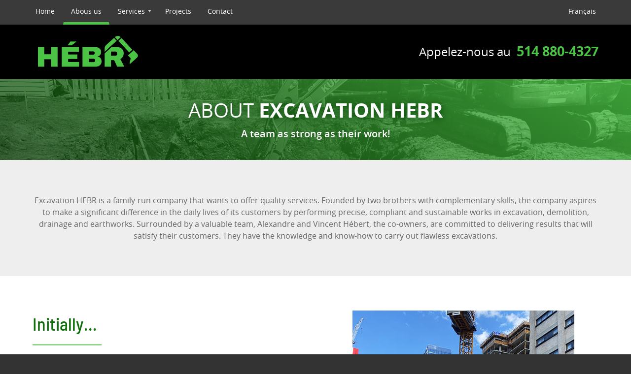

--- FILE ---
content_type: text/html; charset=UTF-8
request_url: https://www.hebr.ca/hebr-excavation/history-values-family-buisness.php
body_size: 6455
content:
<!doctype html>
<!--[if lt IE 8]> <html class="lt-ie10 lt-ie9 lt-ie8" lang="en"> <![endif]-->
<!--[if IE 8]>    <html class="lt-ie10 lt-ie9 ie8" lang="en"> <![endif]-->
<!--[if IE 9]>    <html class="lt-ie10 ie9" lang="en"> <![endif]-->
<!--[if gt IE 9]><!-->
<html lang="en">
<!--<![endif]-->
<head>
<meta charset="utf-8">
<meta http-equiv="X-UA-Compatible" content="IE=edge">
<meta name="viewport" content="width=device-width, initial-scale=1.0">
<meta name="format-detection" content="telephone=no">
<title>About Excavation HEBR | A trusted company on the South Shore</title>
<meta name="description" content="Discover what distinguishes Excavation HEBR co-owners and their corporate values. Family business with quality services on the South Shore, Montérégie.">
<meta property="og:title" content="About Excavation HEBR | A trusted company on the South Shore">
<meta property="og:description" content="Discover what distinguishes Excavation HEBR co-owners and their corporate values. Family business with quality services on the South Shore, Montérégie.">
<meta property="og:url" content="https://www.hebr.ca/hebr-excavation/history-values-family-buisness.php">
<meta property="og:type" content="website">
<meta property="og:image" content="https://www.hebr.ca/ressources/images/logo-fb-large.jpg">
<meta property="og:image:width" content="1200">
<meta property="og:image:height" content="630"><link href="/ressources/css/styles.min.20250812.css" rel="stylesheet">
<link href="/ressources/css/styles-large.min.20250812.css" rel="stylesheet" media="(min-width:48em)">
<!--[if IE]>
<link href="/ressources/css/browsernotice.min.css" rel="stylesheet">
<![endif]-->
<link rel="stylesheet" href="/ressources/external/cookieconsent/cookieconsent.min.css?v=2.9.2.8">
<link rel="apple-touch-icon" sizes="180x180" href="/ressources/favicons/apple-touch-icon.png">
<link rel="icon" type="image/png" sizes="32x32" href="/ressources/favicons/favicon-32x32.png">
<link rel="icon" type="image/png" sizes="16x16" href="/ressources/favicons/favicon-16x16.png">
<link rel="manifest" href="/ressources/favicons/site.webmanifest">
<link rel="mask-icon" href="/ressources/favicons/safari-pinned-tab.svg" color="#4bc445">
<link rel="shortcut icon" href="/ressources/favicons/favicon.ico">
<meta name="msapplication-TileColor" content="#000000">
<meta name="msapplication-config" content="/ressources/favicons/browserconfig.xml">
<meta name="theme-color" content="#000000"><script type="text/plain" data-cookiecategory="analytics" async src="https://www.googletagmanager.com/gtag/js?id=G-2K3SLQLELC"></script>
<script>
  window.dataLayer = window.dataLayer || [];
  function gtag(){dataLayer.push(arguments);}
  gtag('js', new Date());
  gtag('config', 'G-2K3SLQLELC');
</script>
</head>

<body id="top">
<script defer src="/ressources/external/cookieconsent/cookieconsent.min.js?v=2.9.2.8"></script>
<script defer src="/ressources/external/cookieconsent/cookieconsent-init.min.js?v=2.9.2.8"></script>
<!-- Clickcease.com tracking -->
<script type="text/plain" data-cookiecategory="analytics">
var script = document.createElement('script');
script.async = true; script.type = 'text/javascript';
var target = 'https://www.clickcease.com/monitor/stat.js';
script.src = target;var elem = document.head;elem.appendChild(script);
</script>
<noscript>
<a href='https://www.clickcease.com' rel='nofollow'><img src='https://monitor.clickcease.com/stats/stats.aspx' alt='ClickCease'></a>
</noscript>
<!--  Clickcease.com tracking-->
<!--[if IE]><div id="browsernotice"><p><strong>Oops! Your web browser is getting old!</strong><br> In order to benefit from all the functionalities offered by the web today, we invite you to switch to a newer and more secure browser.</p></div><![endif]-->
<header id="site-header">
  <div id="content-header" class="container">
<div id="logo"><a href="/" title="Excavation South shore"><img src="/ressources/images/logo-small-2.png" width="222" height="83" alt="Excavation HEBR"></a></div>
<div class="header-beside-logo hidden-mobile">    <div class="header-beside-logo-content">
       <div class="text-biggest">Appelez-nous au &nbsp;<a href="tel:1-514-880-4327" class="text-strong text-big color-accent text-nowrap">514 880-4327</a></div>
    </div>
</div>    <nav id="site-nav" class="nav-close">
      <div id="navmobile">
        <a id="navmobile-toggle-close" class="navmobile-toggle navmobile-item nav-close" href="#site-nav"><span class="sr-only">Close</span><span class="navmobile-label">menu</span></a>
        <a id="navmobile-toggle-open" class="navmobile-toggle navmobile-item nav-open" href="#top"><span class="sr-only">Open</span><span class="navmobile-label">menu</span></a>
      </div>
<ul class="nav-root nav-close">
  <li class="nav-item"><a href="/home.php" title="Excavation contractor South Shore" class="nav-home">Home</a></li>
 <li class="nav-item"><a href="/hebr-excavation/history-values-family-buisness.php" title="About HEBR Excavation" class="nav-actif">Abous us</a></li>
 
  <li class="nav-item nav-parent nav-close">
    <a href="#services-en" class="nav-toggle" title="Excavation Montérégie">Services</a>
    <ul id="services-en" class="nav-child">
      <li><a href="/services-en/excavation-demolition-south-shore.php" title="Excavation and demolition Montérégie South Shore">Excavation and demolition</a></li>
      
      <li><a href="/services-en/sewer-aqueduct-water-inlet-outlet-south-shore.php" title="Water supply and disposal Montérégie South Shore">Sewer and aqueduct  (water inlet and outlet)</a></li>
      
      <li><a href="/services-en/change-septic-tank.php" title="Septic tank Montérégie, South Shore">Septic tank</a></li>
      
      <li><a href="/services-en/drainage-foundation-waterproofing-south-shore.php" title="Foundation work Montérégie South Shore">Drainage and foundation waterproofing</a></li>
      
       <li><a href="/services-en/foundation-repairs-south-shore.php" title="Foundation repairs Montérégie South Shore">Foundation repairs</a></li>
      
      <li><a href="/services-en/basement-excavation-underlay-foundation-south-shore.php" title="Basement excavation underlay foundation Montérégie South Shore">Basement excavation with an underlay foundation</a></li>
      
      <li><a href="/services-en/earthworks-levelling-retaining-wall-south-shore.php" title="Earthworks, levelling and retaining wall Montérégie South Shore">Earthworks, levelling and retaining wall</a></li>
		
	  <li><a href="/services-en/concrete-formwork-south-shore.php.php" title="Concrete Formwork Montérégie South Shore">Concrete Formwork</a></li>
      
      <li><a href="/services-en/turnkey-excavation-south-shore.php" title="Excavator for complete excavation work Montérégie South Shore">All our services</a></li>
      
    </ul>
  </li>
<li class="nav-item"><a href="/projects/examples-work-repair-installation-excavation-hebr.php" title="Examples of excavation work Montérégie HEBR South Shore">Projects</a></li>
<li class="nav-item"><a href="/contact/contact-information-excavator-south-shore-hebr.php" title="Contact Excavation HEBR Montérégie South Shore">Contact</a></li><li class="nav-langue"><a href="/excavation-hebr/historique-valeurs-entreprise-familiale.php">Français</a></li>

</ul>      <a id="navmobile-phone" class="navmobile-item" href="tel:1-514-880-4327"><span class="navmobile-label">514 880-4327</span></a>
    </nav>
  </div>
</header><main id="site-main" class="padding-none">
  <div id="content-main" class="padding-none">
        
        <div class="block block-page-title bg-page bg-page-title-a-propos">
      <div class="container">
        <div class="page-title">
          <h1 class="h1">About <strong><span class="text-nowrap">Excavation HEBR</span></strong></h1>
          <p class="subtitle">A team as strong <span class="text-nowrap">as their work!</span></p>
        </div>
      </div>
    </div>
    
	    <div class="block bg-darkcolor">
      <div class="container">
          <p class="margin-none text-center">Excavation HEBR is a family-run company that wants to offer quality services. Founded by two brothers with complementary skills, the company aspires to make a significant difference in the daily lives of its customers by performing precise, compliant and sustainable works in excavation, demolition, drainage and earthworks. Surrounded by a valuable team, Alexandre and Vincent Hébert, the co-owners, are committed to delivering results that will satisfy their customers. They have the knowledge and know-how to carry out flawless excavations.</p>
      </div>
    </div>
    
        <div class="block bg-lightcolor">
      <div class="container">
         
             <div class="row gap-h-d flex-align-center">
              <div class="col-dl-30">
          
                <h2 class="margin-none">Initially…</h2>
                <div class="h1-border-medium"></div>
                <p>Through his time in the Canadian Forces as an officer, his academic career at Concordia University as a bachelor and his previous career in finance, Alexandre has developed an incomparable sense of organization that allows him to offer structured services in project and site management.</p>

                <p>Vincent spent more than 10 years working on heavy machinery, mechanical shovels and other relevant tasks on various types of construction sites before joining his brother in founding Excavation HEBR. He has expertise in safe site management supported by years of practical practice in his field.</p>

                <p>Over time, they have surrounded themselves with professionals who share their passion and values. Thanks to the strength of their team, Excavation HEBR is proud to offer a turnkey service.</p>
              </div> 
              <div class="col-dl-30 text-center"> 
                <div class="margin-double hidden-dl hidden-dxl"></div> 
                  <img src="/ressources/images/hebr-equipe-02.jpg" width="450" height="456" loading="lazy" alt="Alexandre and Vincent Hébert, co-owners of Excavation HEBR.">
              </div> 
            </div>
         
      </div>
    </div>
    
    
    
        <div class="block bg-darkcolor">
      <div class="container">
         
        
         
          <h2 class="margin-none">Customer satisfaction <span class="text-nowrap">is a priority!</span></h2>
          <div class="h1-border-medium"></div>
          <p>Regardless of the size of your projects, Excavation HEBR will ensure that they are carried out in accordance with your expectations, deadlines and budget. Trust is at the heart of every decision we make. Looking forward, our team will meet your current needs while planning for your long-term use.</p>
      </div>
    </div>
    
        <div class="block bg-cta bg-cta-a-propos">
      <div class="container">
        <div class="row">
          <div class="col-dl-40">
           <div class="h1-box">
            <h2 class="h1 margin-none"><span class="h1-big">Want to be part</span> <br>of a <span class="text-nowrap">multi-skill</span> team?</h2>
            <p>Excavation HEBR is always looking for dynamic people with skills and knowledge in construction or any related field. Each application will be considered. Send your resume today!</p>
          <div class="margin-simple"></div>
            <div class="box bg-accentcolor">
             <div class="contact-courriel contact-color2 margin-none">
                <div id="copie" class="text-copy">
                    <a href="&#109;&#97;&#105;&#108;&#116;&#111;&#58;&#105;&#110;&#102;&#111;&#64;&#104;&#101;&#98;&#114;&#46;&#99;&#97;">&#105;&#110;&#102;&#111;&#64;&#104;&#101;&#98;&#114;&#46;&#99;&#97;</a>                </div>
                <button class="btn-copy hidden-dxxs hidden-dxs hidden-ds hidden-dm" data-copy="copie" data-label-init="Copier" data-label-success="It's copied!" data-label-fail="Error, please copy manually" hidden>Copy</button>
            </div>
          </div>  
            
          </div>
            </div>
        </div>
      </div>
    </div>
    
      </div>
  <a href="#top" title="Back to top" class="back-to-top"><span class="back-to-top-label">Back to top</span></a>
</main>
<footer id="site-footer">
  <div id="content-footer" class="container">
<div class="row gap-h-d">
    <div class="col-dl-20">
        <h2 class="h5 margin-simple">About us</h2>
        <p>Excavation HEBR offers a range of services related to earthworks, underground pipes and foundations throughout the South Shore and in Montreal. Rigorous, reliable, structured and experienced, they stand out for the exceptional quality of their work and their impeccable customer service.</p>
        <p><strong>RBQ License&nbsp;:</strong> 5808-1761-01</p>
   
    </div>

  <div class="col-dl-20">
  <h2 class="h5 margin-simple">Main services&nbsp;:</h2>
      <ul>
          <li><a href="/services-en/excavation-demolition-south-shore.php" title="Excavation and demolition Montérégie South Shore">Excavation and demolition</a></li>
            <li><a href="/services-en/sewer-aqueduct-water-inlet-outlet-south-shore.php" title="Water supply and disposal Montérégie South Shore">Sewer and aqueduct (water inlet and outlet)</a></li>
            <li><a href="/services-en/change-septic-tank.php" title="septic tank replacement Montérégie South Shore">Septic tank</a></li>
            <li><a href="/services-en/drainage-foundation-waterproofing-south-shore.php" title="Foundation work Montérégie South Shore">Drainage and foundation waterproofing</a></li>       
          <li><a href="/services-en/foundation-repairs-south-shore.php" title="Foundation repairs Montérégie South Shore">Foundation repairs</a></li>
          <li><a href="/services-en/basement-excavation-underlay-foundation-south-shore.php" title="Basement excavation underlay foundation Montérégie South Shore">Basement excavation with an underlay foundation</a></li>   
          
          <li><a href="/services-en/earthworks-levelling-retaining-wall-south-shore.php" title="Earthworks, levelling and retaining wall Montérégie South Shore">Earthworks, levelling and retaining wall</a></li>
          <li><a href="/services-en/turnkey-excavation-south-shore.php" title="Excavator for complete excavation work Montérégie South Shore">And much more!</a></li>
      </ul>
  </div>
   
    <div class="col-dl-20">
        <div class="margin-double hidden-dl hidden-dxl"></div>
        <div class="padding-dl-left-m">
            <h3 class="h5 margin-simple">Contact</h3>
          
            <div class="contact-telephone contact-color2 margin-simple"><p class="text-small margin-none"><em>Phone or text</em></p>
            <a href="tel:1-514-880-4327">514 880-4327</a></div>
            
            <div class="contact-courriel contact-color2 margin-simple"><a href="&#109;&#97;&#105;&#108;&#116;&#111;&#58;&#105;&#110;&#102;&#111;&#64;&#104;&#101;&#98;&#114;&#46;&#99;&#97;">&#105;&#110;&#102;&#111;&#64;&#104;&#101;&#98;&#114;&#46;&#99;&#97;</a></div>
           
                        <div class="contact-facebook-circle contact-color2">
                <div><a href="https://www.facebook.com/ExcavationHEBR" title="Facebook Excavation HEBR" target="_blank" rel="noopener">Facebook</a></div>
            </div>
                                              <div class="contact-instagram contact-color2 inline-block">
                        <a href="https://www.instagram.com/excavation_hebr/?hl=fr" target="_blank" rel="noopener" title="">Instagram</a>
                      </div>
                            </div>

    </div>
    
</div>

<p class="margin-double">&copy; 2022-2026 Excavation HEBR</p>
<p class="margin-demi"><a href="/privacy-policy/">Privacy policy</a><br class="visible-dxxs-block"><span class="hidden-dxxs"> - </span><button type="button" data-cc="c-settings" class="btn-cookie">Manage cookies</button></p>  </div>
</footer>
<script>var loadScript=function(s,id,callback){var js,djs=document.getElementsByTagName("script")[0];js=document.createElement("script");js.id=id;js.src=s;if(js.readyState){var done=0;js.onreadystatechange=function(){if(!done&&(this.readyState=="loaded"||this.readyState=="complete")){done=1;if(typeof callback=="function")callback()}}}else js.onload=function(){if(typeof callback=="function")callback()};djs.parentNode.insertBefore(js,djs)};var jQueryFunctionExecute=[];var jQueryReady=function(){jQuery(document).ready(function($){for(i in jQueryFunctionExecute){var callback=jQueryFunctionExecute[i];if(typeof callback=="function")callback()}})};</script>
<script>
var initNavMultilevel=function(){$("#site-nav").navmultilevel({labelOnShow:"Close the submenu",labelOnHide:"Open the submenu"});};
var loadNavMultilevel=function(){loadScript("/ressources/js/jquery.nav.multilevel-1.1.0.min.js","nav-multilevel-js",initNavMultilevel);};
jQueryFunctionExecute.push(loadNavMultilevel);
</script>
<script>
var google_analytics_ua = "UA-203854170-33";
(function(){if(typeof window.CustomEvent==="function")return false;function CustomEvent(event,params){params=params||{bubbles:false,cancelable:false,detail:null};var evt=document.createEvent("CustomEvent");evt.initCustomEvent(event,params.bubbles,params.cancelable,params.detail);return evt}window.CustomEvent=CustomEvent})();
var kpi=function(){sendEvent=function(action,params,ua_params){params=params||{};ua_params=ua_params||{};if(typeof gtag=="function"){gtag("event",action,params);if(google_analytics_ua)gtag("event",ua_params.action,{event_category:ua_params.category,event_label:ua_params.label,send_to:google_analytics_ua})}};$('a[href^="tel:"]').click(function(){sendEvent("click_phone",{},{category:"T\u00e9l\u00e9phone",action:"Clic",label:""})});$('a[href^="mailto:"]').click(function(){sendEvent("click_email",{},
{category:"Courriel",action:"Mailto",label:""})});$('a[href*="facebook.com/"]').click(function(){sendEvent("click_facebook",{},{category:"Lien externe",action:"Clic",label:"Facebook"})});$('a[href*="m.me/"],a[href*="messenger.com/"]').click(function(){sendEvent("click_messenger",{},{category:"Lien externe",action:"Clic",label:"Messenger"})});$('a[href*="instagram.com/"]').click(function(){sendEvent("click_instagram",{},{category:"Lien externe",action:"Clic",label:"Instagram"})});$('a[href*="twitter.com/"]').click(function(){sendEvent("click_twitter",
{},{category:"Lien externe",action:"Clic",label:"Twitter"})});$('a[href*="linkedin.com/"]').click(function(){sendEvent("click_linkedin",{},{category:"Lien externe",action:"Clic",label:"LinkedIn"})});$('a[href*="youtube.com/"]').click(function(){sendEvent("click_youtube",{},{category:"Lien externe",action:"Clic",label:"YouTube"})});$('a[href*="pinterest.com/"], a[href*="pinterest.ca/"]').click(function(){sendEvent("click_pinterest",{},{category:"Lien externe",action:"Clic",label:"Pinterest"})});$('a[href*="houzz.com/"], a[href*="houzz.ca/"]').click(function(){sendEvent("click_houzz",
{},{category:"Lien externe",action:"Clic",label:"Houzz"})});window.addEventListener("emailsent",function(e){sendEvent("form_complete",{form_name:e.detail.formname},{category:"Courriel",action:"Formulaire envoy\u00e9",label:e.detail.formname})})};
jQueryFunctionExecute.push(kpi);
</script><script>
var initCopy=function(){if(navigator.clipboard)$(".btn-copy").removeAttr("hidden");$(".btn-copy").click(function(e){var elBtn=e.currentTarget;var copyText=document.getElementById(elBtn.getAttribute("data-copy")).textContent;navigator.clipboard.writeText(copyText).then(function(){elBtn.innerHTML=elBtn.getAttribute("data-label-success");elBtn.classList.add("btn-actif","btn-succes");setTimeout(function(){elBtn.innerHTML=elBtn.getAttribute("data-label-init");elBtn.classList.remove("btn-actif","btn-succes")},
5E3)},function(){elBtn.innerHTML=elBtn.getAttribute("data-label-fail");elBtn.classList.add("btn-actif","btn-echec");setTimeout(function(){elBtn.innerHTML=elBtn.getAttribute("data-label-init");elBtn.classList.remove("btn-actif","btn-echec")},5E3)});return false})};
jQueryFunctionExecute.push(initCopy);
</script>
<script>
// IMPORTANT : Variable à définir ci-dessous //
var desktopNav = 'large';
// ----------------------------------------- //
var minDesktopWidth=0,elMobileNav="",elDesktopNav="",viewport=0,heightNav=0;
var initResponsive=function(){if(typeof desktopNav=="undefined"||desktopNav!="large"&&desktopNav!="medium")alert("RAPPEL : La variable desktopNav doit \u00eatre d\u00e9finie correctement.");minDesktopWidth=desktopNav=="medium"?768:992;elMobileNavId="navmobile";elDesktopNavId="site-nav";getResponsive()};
var getResponsive=function(){var viewportWidth=Math.max(document.documentElement.clientWidth,window.innerWidth||0);if(viewportWidth!=viewport){viewport=viewportWidth;var elNavId=viewportWidth>=minDesktopWidth?elDesktopNavId:elMobileNavId;heightNav=document.getElementById(elNavId).offsetHeight}};
initResponsive();
</script>
<script>
var initBackToTop=function(){$(window).scroll(function(){var btnBackToTop=$(".back-to-top");var scrolled=window.pageYOffset;var coords=document.documentElement.clientHeight*.75;if(scrolled>coords)btnBackToTop.addClass("back-to-top--show");if(scrolled<coords)btnBackToTop.removeClass("back-to-top--show")})};
jQueryFunctionExecute.push(initBackToTop);
var initScrollToSection=function(){var $btnScrollToSection=$(".scroll-to-section");$btnScrollToSection.each(function(index){$(this).click(function(event){if(typeof getResponsive==="function")getResponsive();if(typeof heightNav=="undefined"||typeof heightNav!="number")heightNav=0;var href=$(this).attr("href");var currentPage=window.location.pathname;if(href.indexOf(currentPage+"#")===0)href=href.substring(href.indexOf("#"));if(href[0]=="#"){event.preventDefault();var $target=$(href);$target.css("outline",
0);var position=$target.offset().top;var offset=$target.is(":target")&&parseInt($target.css("top"),10)<0?position:position-heightNav;if(offset!=$(window).scrollTop()){$("html,body").stop().animate({scrollTop:offset},500,function(){$target.focus();if($target.is(":focus"))return false;else{$target.attr("tabindex","-1");$target.focus()}});$("html,body").promise().done(function(){window.location=href})}else window.location=href}})})};
jQueryFunctionExecute.push(initScrollToSection);
</script>
<script>if (jQueryFunctionExecute.length){if(!window.jQuery)loadScript("https://code.jquery.com/jquery-3.6.1.min.js","jquery-js",jQueryReady);else jQueryReady();}</script>
</body>
</html>

--- FILE ---
content_type: text/css; charset=utf-8
request_url: https://www.hebr.ca/ressources/css/styles.min.20250812.css
body_size: 15767
content:
@font-face{font-family:'Open Sans';src:local("Open Sans Light");src:url("/ressources/fonts/open-sans/opensans-light-webfont.eot");src:url("/ressources/fonts/open-sans/opensans-light-webfont.eot?#iefix") format("embedded-opentype"),url("/ressources/fonts/open-sans/opensans-light-webfont.woff2") format("woff2"),url("/ressources/fonts/open-sans/opensans-light-webfont.woff") format("woff"),url("/ressources/fonts/open-sans/opensans-light-webfont.ttf") format("truetype"),url("/ressources/fonts/open-sans/opensans-light-webfont.svg#open_sanslight") format("svg");font-weight:300;font-style:normal}@font-face{font-family:'Open Sans';src:local("Open Sans");src:url("/ressources/fonts/open-sans/opensans-regular-webfont.eot");src:url("/ressources/fonts/open-sans/opensans-regular-webfont.eot?#iefix") format("embedded-opentype"),url("/ressources/fonts/open-sans/opensans-regular-webfont.woff2") format("woff2"),url("/ressources/fonts/open-sans/opensans-regular-webfont.woff") format("woff"),url("/ressources/fonts/open-sans/opensans-regular-webfont.ttf") format("truetype"),url("/ressources/fonts/open-sans/opensans-regular-webfont.svg#open_sansregular") format("svg");font-weight:400;font-style:normal}@font-face{font-family:'Open Sans';src:local("Open Sans Semibold");src:url("/ressources/fonts/open-sans/opensans-semibold-webfont.eot");src:url("/ressources/fonts/open-sans/opensans-semibold-webfont.eot?#iefix") format("embedded-opentype"),url("/ressources/fonts/open-sans/opensans-semibold-webfont.woff2") format("woff2"),url("/ressources/fonts/open-sans/opensans-semibold-webfont.woff") format("woff"),url("/ressources/fonts/open-sans/opensans-semibold-webfont.ttf") format("truetype"),url("/ressources/fonts/open-sans/opensans-semibold-webfont.svg#open_sanssemibold") format("svg");font-weight:500;font-style:normal}@font-face{font-family:'Open Sans';src:local("Open Sans");src:url("/ressources/fonts/open-sans/opensans-bold-webfont.eot");src:url("/ressources/fonts/open-sans/opensans-bold-webfont.eot?#iefix") format("embedded-opentype"),url("/ressources/fonts/open-sans/opensans-bold-webfont.woff2") format("woff2"),url("/ressources/fonts/open-sans/opensans-bold-webfont.woff") format("woff"),url("/ressources/fonts/open-sans/opensans-bold-webfont.ttf") format("truetype"),url("/ressources/fonts/open-sans/opensans-bold-webfont.svg#open_sansbold") format("svg");font-weight:700;font-style:normal}@font-face{font-family:'Open Sans';src:local("Open Sans Extrabold");src:url("/ressources/fonts/open-sans/opensans-extrabold-webfont.eot");src:url("/ressources/fonts/open-sans/opensans-extrabold-webfont.eot?#iefix") format("embedded-opentype"),url("/ressources/fonts/open-sans/opensans-extrabold-webfont.woff2") format("woff2"),url("/ressources/fonts/open-sans/opensans-extrabold-webfont.woff") format("woff"),url("/ressources/fonts/open-sans/opensans-extrabold-webfont.ttf") format("truetype"),url("/ressources/fonts/open-sans/opensans-extrabold-webfont.svg#open_sansextrabold") format("svg");font-weight:900;font-style:normal}html,body,div,span,iframe,h1,h2,h3,h4,h5,h6,p,blockquote,a,abbr,address,cite,em,img,q,small,strong,sub,sup,b,i,dl,dt,dd,ol,ul,li,fieldset,form,label,legend,table,caption,tbody,tfoot,thead,tr,th,td,article,aside,canvas,details,figure,figcaption,footer,header,menu,nav,section,summary,time,audio,video{margin:0;padding:0;border:0;font-size:100%;font:inherit;vertical-align:baseline;-webkit-box-sizing:border-box;-moz-box-sizing:border-box;box-sizing:border-box}article,aside,details,figcaption,figure,footer,header,main,menu,nav,section,summary{display:block}html{-ms-text-size-adjust:100%;-webkit-text-size-adjust:100%;font-size:1em}body{font-family:"Open Sans",sans-serif;font-size:1rem;font-weight:400;line-height:1.375;color:#666}h1,.h1{font-size:2.25rem;font-weight:400;line-height:1.16667;color:#0d4a09}h2,.h2{font-size:1.375rem;font-weight:400;line-height:1.27273;color:#000}h3,.h3{font-size:1.9375rem;font-weight:500;line-height:1.19355;color:#0a9b00}h4,.h4{font-size:1.125rem;font-weight:500;line-height:1.33333;color:#666}h5,.h5{font-size:1.25rem;font-weight:500;line-height:1.3;color:#666}h6,.h6{font-size:1rem;font-weight:500;line-height:1.375;color:#666}h1+.subtitle,.h1+.subtitle{font-size:1.25rem;font-weight:500;line-height:1.3;color:#666}h2+.subtitle,.h2+.subtitle{font-size:1rem;font-weight:400;line-height:1.375;color:#666}h3+.subtitle,.h3+.subtitle{font-size:1rem;font-weight:400;line-height:1.375;color:#666}h4+.subtitle,.h4+.subtitle{font-size:1rem;font-weight:400;line-height:1.375;color:#666}h5+.subtitle,.h5+.subtitle{font-size:.875rem;font-weight:400;line-height:1.42857;color:#666}h6+.subtitle,.h6+.subtitle{font-size:.875rem;font-weight:400;line-height:1.42857;color:#666}a{background-color:transparent;font-weight:400;text-decoration:underline;color:#0c7605}a:active,a:hover,a:focus{outline:0;text-decoration:none;color:#0c7605}@media (min-width: 48em){[href^='tel:'],[href^='tel:']:hover,[href^='tel:']:focus,[href^='tel:']:active{text-decoration:none;color:#666;cursor:default}#site-footer [href^='tel:']{color:#fff}}b,strong,.text-strong{font-weight:bold !important}i,em,.text-italic{font-style:italic}small,.text-smallest{font-size:75% !important}.text-small{font-size:87.5% !important}.text-big{font-size:112.5% !important}.text-bigger{font-size:125% !important}.text-biggest{font-size:150% !important}abbr[title]{border-bottom:1px dotted;text-decoration:none;cursor:help}sub,sup{font-size:70%;line-height:0;position:relative;vertical-align:baseline}sup{top:-0.5em}sub{bottom:-0.25em}blockquote,q{quotes:none}q:before,q:after{content:'';content:none}blockquote{position:relative;padding:0 2rem}blockquote:before,blockquote:after{position:absolute;top:-.75rem;font-size:2.5rem;line-height:1;color:#4BC445}blockquote:before{content:'\00AB';left:0}blockquote:after{content:'\00AB';left:0}blockquote footer{font-size:.875rem;color:#8c8c8c}blockquote footer:before{content:'\2013';padding-right:.25rem;color:#8c8c8c}ul,ol{padding-left:2.5rem}ul{list-style:none}ul>li{position:relative}ul>li:before{content:'';display:block;position:absolute;left:-1.09375rem;top:.53125rem;width:5px;height:5px;background-color:#0a9b00}ul.indentation-none,ol.indentation-none{padding-left:1.09375rem}ul.bullet-none{padding-left:0}ul.bullet-none>li:before{content:none}.text-left{text-align:left !important}.text-center{text-align:center !important}.text-right{text-align:right !important}.text-nowrap{white-space:nowrap}@media (min-width: 30em){.text-dxs-left{text-align:left !important}.text-dxs-center{text-align:center !important}.text-dxs-right{text-align:right !important}}@media (min-width: 40em){.text-ds-left{text-align:left !important}.text-ds-center{text-align:center !important}.text-ds-right{text-align:right !important}}.text-notransform{text-transform:none !important}.text-uppercase{text-transform:uppercase !important}.text-lowercase{text-transform:lowercase !important}img{display:inline-block;border:0;max-width:100%;height:auto}.img-thumbnail{padding:.375rem;border:1px solid #e5e5e5;border-radius:4px}.img-rounded{border-radius:4px}figcaption>p{font-size:87.5%}button,input,optgroup,select,textarea{margin:0}button,input{overflow:visible}button,select{text-transform:none}button,[type="button"],[type="reset"],[type="submit"],::-webkit-file-upload-button{-webkit-appearance:button}button::-moz-focus-inner,[type="button"]::-moz-focus-inner,[type="reset"]::-moz-focus-inner,[type="submit"]::-moz-focus-inner{border-style:none;padding:0}input{line-height:normal}[type="checkbox"],[type="radio"]{-webkit-box-sizing:border-box;-moz-box-sizing:border-box;box-sizing:border-box;padding:0}fieldset,legend{border:0;margin:0;padding:0}textarea{overflow:auto;height:auto}label{display:inline-block;max-width:100%;margin-bottom:.25rem;font-weight:400}.optional{font-size:75% !important;padding-left:.3125rem}.optional:before{content:'-\a0'}.form-control{display:block;width:100%;padding:6px 6px;font-family:"Open Sans",sans-serif;font-size:16px;line-height:1.375;color:#666;background-color:#fff;background-image:none;border:1px solid #ccc;border-radius:4px;box-shadow:inset 0 1px 1px rgba(0,0,0,0.075);transition:border-color ease-in-out .15s, box-shadow ease-in-out .15s;-webkit-box-sizing:border-box;-moz-box-sizing:border-box;box-sizing:border-box}.form-control:focus{border-color:#3b7cd6;outline:0;box-shadow:inset 0 1px 1px rgba(0,0,0,0.075),0 0 4px rgba(59,124,214,0.6)}.has-error .form-control:focus{border-color:#da2027;box-shadow:inset 0 1px 1px rgba(0,0,0,0.075),0 0 4px rgba(218,32,39,0.6)}.form-control-field{display:none}fieldset{margin:1.58125rem 0}legend+.form-group{margin-top:.6875rem}button,input[type="button"],input[type="reset"],input[type="submit"],.btn{display:inline-block;border:0;border-radius:4px;padding:.5rem 1rem;font-family:"Open Sans",sans-serif;font-size:16px;font-weight:900;text-decoration:none;color:#000;background-color:#4BC445;outline:0;cursor:pointer !important}button:hover,button:focus,input[type="button"]:hover,input[type="button"]:focus,input[type="reset"]:hover,input[type="reset"]:focus,input[type="submit"]:hover,input[type="submit"]:focus,.btn:hover,.btn:focus{font-weight:900;color:#fff;background-color:#0d4a09;text-decoration:none}button:active,input[type="button"]:active,input[type="reset"]:active,input[type="submit"]:active,.btn:active{font-weight:900;color:#fff;background-color:#0d4a09}#succes,#echec{position:relative;border-radius:4px;border-width:1px;border-style:solid;padding:10px 20px 12px 48px}#succes:before,#echec:before{position:absolute;top:10px;left:10px;display:block;width:24px;height:24px;border-radius:4px;content:''}#succes :first-child,#echec :first-child{margin-top:0}#succes{border-color:#9acf92}#succes strong{font-weight:500;color:#509d45}#succes:before{background-image:url("data:image/svg+xml,%3Csvg xmlns='http://www.w3.org/2000/svg' width='24' height='24'%3E%3Cpath fill='%23509D45' d='M0 0h24v24H0z'/%3E%3Cpath fill='%23FFFFFF' d='M17.4 7.1c-.2-.2-.4-.2-.6 0l-6.2 6.2c-.2.2-.4.2-.6 0l-2.7-2.8c-.1-.1-.2-.1-.3-.1-.1 0-.2 0-.3.1l-1.2 1.1c-.1.1-.1.2-.1.3 0 .1 0 .2.1.3l2.7 2.9.6.6 1.2 1.2c.2.2.4.2.6 0l8-8c.2-.2.2-.4 0-.6l-1.2-1.2z'/%3E%3C/svg%3E");background-repeat:no-repeat}#echec{border-color:#ee8b8f}#echec strong{font-weight:500;color:#da2027}#echec:before{background-image:url("data:image/svg+xml,%3Csvg xmlns='http://www.w3.org/2000/svg' width='24' height='24'%3E%3Cpath fill='%23DA2027' d='M0 0h24v24H0z'/%3E%3Cpath fill='%23FFFFFF' d='M17.7 7.6c.2.2.2.5 0 .6l-3.5 3.5c-.2.2-.2.5 0 .6l3.5 3.5c.2.2.2.5 0 .6l-1.3 1.3c-.2.2-.5.2-.6 0l-3.5-3.5c-.2-.2-.5-.2-.6 0l-3.5 3.5c-.2.2-.5.2-.6 0l-1.3-1.3c-.2-.2-.2-.5 0-.6l3.5-3.5c.2-.2.2-.5 0-.6L6.3 8.2c-.2-.2-.2-.5 0-.6l1.3-1.3c.2-.2.5-.2.6 0l3.5 3.5c.2.2.5.2.6 0l3.5-3.5c.2-.2.5-.2.6 0l1.3 1.3z'/%3E%3C/svg%3E");background-repeat:no-repeat}.form-error{position:relative;padding-left:20px;margin-top:.3rem;font-size:.75rem;line-height:1;font-weight:500;color:#da2027}.form-error:before{content:'';position:absolute;top:-.0625rem;left:0;width:14px;height:14px;border-radius:4px;background-image:url("data:image/svg+xml,%3Csvg xmlns='http://www.w3.org/2000/svg' width='24' height='24'%3E%3Cpath fill='%23DA2027' d='M0 0h24v24H0z'/%3E%3Cpath fill='%23FFFFFF' d='M17.7 7.6c.2.2.2.5 0 .6l-3.5 3.5c-.2.2-.2.5 0 .6l3.5 3.5c.2.2.2.5 0 .6l-1.3 1.3c-.2.2-.5.2-.6 0l-3.5-3.5c-.2-.2-.5-.2-.6 0l-3.5 3.5c-.2.2-.5.2-.6 0l-1.3-1.3c-.2-.2-.2-.5 0-.6l3.5-3.5c.2-.2.2-.5 0-.6L6.3 8.2c-.2-.2-.2-.5 0-.6l1.3-1.3c.2-.2.5-.2.6 0l3.5 3.5c.2.2.5.2.6 0l3.5-3.5c.2-.2.5-.2.6 0l1.3 1.3z'/%3E%3C/svg%3E");background-repeat:no-repeat;background-size:16px 16px;background-position:center}.form-group{margin-top:1.03125rem}.form-action{margin-top:2.0625rem}@media (max-width: 29.999em){.g-recaptcha{transform:scale(0.85);-webkit-transform:scale(0.85);transform-origin:0 0;-webkit-transform-origin:0 0}}.margin-none{margin-top:0 !important}.margin-demi{margin-top:.6875rem !important}.margin-simple{margin-top:1.375rem !important}.margin-undemi{margin-top:2.0625rem !important}.margin-double{margin-top:2.75rem !important}.margin-triple{margin-top:4.125rem !important}[class*="col-d"]+.margin-demi,[class*="col-d"]+.margin-simple,[class*="col-d"]+.margin-undemi,[class*="col-d"]+.margin-double,[class*="col-d"]+.margin-triple{float:left;width:100%}h2,h3,h4,h5,h6,.h2,.h3,.h4,.h5,.h6{margin-top:2.0625rem}h1+.subtitle,.h1+.subtitle{margin-top:.75rem}h2+.subtitle,h3+.subtitle,h4+.subtitle,h5+.subtitle,h6+.subtitle,.h2+.subtitle,.h3+.subtitle,.h4+.subtitle,.h5+.subtitle,.h6+.subtitle{margin-top:.375rem}ul,ol,dl,p,address,blockquote,figure,table{margin-top:1.375rem}li,li>ul,li>ol,blockquote footer{margin-top:.375rem}li>p{margin-top:1rem}blockquote>p:first-child{margin-top:0}figcaption :first-child{margin-top:.6875rem}.nav-root,.nav-root li{margin-top:0}#site-footer .margin-demi{margin-top:.64453rem}#site-footer .margin-simple,#site-footer ul,#site-footer ol,#site-footer dl,#site-footer p,#site-footer address,#site-footer blockquote,#site-footer figure,#site-footer table{margin-top:1.28906rem}#site-footer .margin-undemi{margin-top:1.93359rem}#site-footer .margin-double{margin-top:2.57813rem}#site-footer .margin-triple{margin-top:3.86719rem}[hidden]{display:none}.sr-only{position:absolute;clip:rect(1px 1px 1px 1px);clip:rect(1px, 1px, 1px, 1px);padding:0;border:0;height:1px;width:1px;overflow:hidden}.padding-none{padding:0 !important}.padding-top-none{padding-top:0 !important}.padding-bottom-none{padding-bottom:0 !important}.padding-left-none{padding-left:0 !important}.padding-right-none{padding-right:0 !important}.padding-xs{padding:10px !important}.padding-top-xs{padding-top:10px !important}.padding-bottom-xs{padding-bottom:10px !important}.padding-left-xs{padding-left:10px !important}.padding-right-xs{padding-right:10px !important}.padding-s{padding:20px !important}.padding-top-s{padding-top:20px !important}.padding-bottom-s{padding-bottom:20px !important}.padding-left-s{padding-left:20px !important}.padding-right-s{padding-right:20px !important}.padding-m{padding:30px !important}.padding-top-m{padding-top:30px !important}.padding-bottom-m{padding-bottom:30px !important}.padding-left-m{padding-left:30px !important}.padding-right-m{padding-right:30px !important}.padding-l{padding:40px !important}.padding-top-l{padding-top:40px !important}.padding-bottom-l{padding-bottom:40px !important}.padding-left-l{padding-left:40px !important}.padding-right-l{padding-right:40px !important}.padding-xl{padding:50px !important}.padding-top-xl{padding-top:50px !important}.padding-bottom-xl{padding-bottom:50px !important}.padding-left-xl{padding-left:50px !important}.padding-right-xl{padding-right:50px !important}@media (min-width: 30em){.padding-dxs-none{padding:0 !important}.padding-dxs-top-none{padding-top:0 !important}.padding-dxs-bottom-none{padding-bottom:0 !important}.padding-dxs-left-none{padding-left:0 !important}.padding-dxs-right-none{padding-right:0 !important}.padding-dxs-xs{padding:10px !important}.padding-dxs-top-xs{padding-top:10px !important}.padding-dxs-bottom-xs{padding-bottom:10px !important}.padding-dxs-left-xs{padding-left:10px !important}.padding-dxs-right-xs{padding-right:10px !important}.padding-dxs-s{padding:20px !important}.padding-dxs-top-s{padding-top:20px !important}.padding-dxs-bottom-s{padding-bottom:20px !important}.padding-dxs-left-s{padding-left:20px !important}.padding-dxs-right-s{padding-right:20px !important}.padding-dxs-m{padding:30px !important}.padding-dxs-top-m{padding-top:30px !important}.padding-dxs-bottom-m{padding-bottom:30px !important}.padding-dxs-left-m{padding-left:30px !important}.padding-dxs-right-m{padding-right:30px !important}.padding-dxs-l{padding:40px !important}.padding-dxs-top-l{padding-top:40px !important}.padding-dxs-bottom-l{padding-bottom:40px !important}.padding-dxs-left-l{padding-left:40px !important}.padding-dxs-right-l{padding-right:40px !important}.padding-dxs-xl{padding:50px !important}.padding-dxs-top-xl{padding-top:50px !important}.padding-dxs-bottom-xl{padding-bottom:50px !important}.padding-dxs-left-xl{padding-left:50px !important}.padding-dxs-right-xl{padding-right:50px !important}}@media (min-width: 40em){.padding-ds-none{padding:0 !important}.padding-ds-top-none{padding-top:0 !important}.padding-ds-bottom-none{padding-bottom:0 !important}.padding-ds-left-none{padding-left:0 !important}.padding-ds-right-none{padding-right:0 !important}.padding-ds-xs{padding:10px !important}.padding-ds-top-xs{padding-top:10px !important}.padding-ds-bottom-xs{padding-bottom:10px !important}.padding-ds-left-xs{padding-left:10px !important}.padding-ds-right-xs{padding-right:10px !important}.padding-ds-s{padding:20px !important}.padding-ds-top-s{padding-top:20px !important}.padding-ds-bottom-s{padding-bottom:20px !important}.padding-ds-left-s{padding-left:20px !important}.padding-ds-right-s{padding-right:20px !important}.padding-ds-m{padding:30px !important}.padding-ds-top-m{padding-top:30px !important}.padding-ds-bottom-m{padding-bottom:30px !important}.padding-ds-left-m{padding-left:30px !important}.padding-ds-right-m{padding-right:30px !important}.padding-ds-l{padding:40px !important}.padding-ds-top-l{padding-top:40px !important}.padding-ds-bottom-l{padding-bottom:40px !important}.padding-ds-left-l{padding-left:40px !important}.padding-ds-right-l{padding-right:40px !important}.padding-ds-xl{padding:50px !important}.padding-ds-top-xl{padding-top:50px !important}.padding-ds-bottom-xl{padding-bottom:50px !important}.padding-ds-left-xl{padding-left:50px !important}.padding-ds-right-xl{padding-right:50px !important}}#site-header{background-repeat:no-repeat}@media (max-width: 61.999em){#site-header{background-position:50% 48px;background-color:#000}}@media (max-width: 20em){.home #site-header{background-image:url(/ressources/images/header-home-mini.jpg)}}@media (min-width: 20.001em) and (max-width: 29.999em){.home #site-header{background-image:url(/ressources/images/header-home-small.jpg)}}@media (min-width: 30em) and (max-width: 39.999em){.home #site-header{background-image:url(/ressources/images/header-home-small.jpg)}}@media (min-width: 40em) and (max-width: 47.999em){.home #site-header{background-image:url(/ressources/images/header-home-large.jpg)}}@media (min-width: 48em) and (max-width: 61.999em){.home #site-header{background-image:url(/ressources/images/header-home-large.jpg)}}@media (max-width: 61.999em){#site-header{padding-top:3rem}#content-header{padding:0}#home-header{position:relative;height:360px}#home-content{padding-top:30px;background-color:#fff}#logo{height:170px;line-height:170px;text-align:center}#logo.text-left{padding-left:30px;padding-right:30px}#logo img{display:inline;vertical-align:middle}.accroche-desktop{display:none}.home #accroche{position:absolute;left:0;right:0;bottom:50%}#accroche{padding:.75rem 1.875rem;font-size:1.125rem;font-weight:700;line-height:1.33333;text-transform:uppercase;text-align:center;color:#fff;background-color:#000}.home #accroche{background-color:transparent}}.nav-root,.nav-child{margin:0;padding:0}.nav-root li:before{content:none}#site-main a:not([href]){font-size:0}@media (max-width: 61.999em){#site-nav{position:fixed;z-index:10000;top:0;left:0;right:0}#site-main :target{display:block;position:relative;top:-48px;visibility:hidden}#navmobile{position:absolute;top:0;left:0;right:0;z-index:200;height:3rem;color:#fff;background-color:#3a3a3a;box-shadow:0 .125rem .25rem rgba(0,0,0,0.25)}.navmobile-item{display:inline-block;padding:0 1.125rem;height:3rem;text-decoration:none !important;color:#fff}.navmobile-label{font-size:1.125rem;font-weight:700;line-height:3rem;text-transform:uppercase}.navmobile-item:hover,.navmobile-item:focus{color:#fff;background-color:#3a3a3a}.navmobile-item:active{color:#fff;background-color:#3a3a3a}.navmobile-toggle{position:relative;padding-left:57.4px}.navmobile-toggle:before{content:'';display:block;position:absolute;top:50%;left:18px;width:25px;height:18px;margin-top:-9px}#navmobile-toggle-open,#site-nav:target #navmobile-toggle-close,#site-nav.nav-open #navmobile-toggle-close{display:none}#site-nav:target #navmobile-toggle-open,#site-nav.nav-open #navmobile-toggle-open{display:inline-block}#navmobile-phone{position:absolute;top:0;right:0;z-index:200;padding-left:57.4px}#navmobile-phone:before{content:'';display:block;position:absolute;top:50%;left:18px;width:25px;height:26px;margin-top:-13px}#navmobile-toggle-close:before,#navmobile-toggle-open:before,#navmobile-phone:before{background-repeat:no-repeat}#navmobile-toggle-close:before{background-image:url("data:image/svg+xml,%3Csvg xmlns='http://www.w3.org/2000/svg' width='25' height='18'%3E%3Cpath fill='%23FFFFFF' d='M1.8 3.6h21.4c1 0 1.8-.8 1.8-1.8S24.2 0 23.2 0H1.8C.8 0 0 .8 0 1.8s.8 1.8 1.8 1.8zm21.4 3.6H1.8C.8 7.2 0 8 0 9s.8 1.8 1.8 1.8h21.4c1 0 1.8-.8 1.8-1.8s-.8-1.8-1.8-1.8zm0 7.2H1.8c-1 0-1.8.8-1.8 1.8S.8 18 1.8 18h21.4c1 0 1.8-.8 1.8-1.8s-.8-1.8-1.8-1.8z'/%3E%3C/svg%3E");background-repeat:no-repeat}#navmobile-toggle-open:before{background-image:url("data:image/svg+xml,%3Csvg xmlns='http://www.w3.org/2000/svg' width='25' height='18'%3E%3Cpath fill='%23FFFFFF' d='M21 15.1L14.9 9 21 2.9c.7-.7.7-1.7 0-2.4s-1.7-.7-2.4 0l-6.1 6.1L6.4.5C5.7-.2 4.7-.2 4 .5s-.7 1.7 0 2.4L10.1 9 4 15.1c-.7.7-.7 1.7 0 2.4s1.7.7 2.4 0l6.1-6.1 6.1 6.1c.7.7 1.7.7 2.4 0s.7-1.7 0-2.4z'/%3E%3C/svg%3E");background-repeat:no-repeat}#navmobile-phone:before{background-image:url("data:image/svg+xml,%3Csvg xmlns='http://www.w3.org/2000/svg' width='25' height='26'%3E%3Cpath fill='%23FFFFFF' d='M6.8 19.1C3.6 15.9 1.1 12.3.3 9.8c-.2-.5-.3-1-.3-1.6v-.4c.1-.6.3-1.2.6-1.7.3-.6.8-1.2 1.5-1.7l.1-.1c.1-.1.3-.2.3-.3l.6-.4c.2-.1.4-.1.6-.1.3 0 .5.1.7.3.1 0 .1 0 .1.1L8 9.3c.2.3.2.6.1.9-.1.2-.2.3-.4.4l-.6.5c-.1 0-.2.1-.4.2l-.2.1c-.2.1-.3.1-.5.2-.5.7.5 3 2.9 5.3l.1.1c2.3 2.3 4.6 3.3 5.3 2.8.1-.2.1-.3.2-.5l.1-.1c.1-.2.2-.3.2-.4l.4-.6c.1-.2.3-.3.4-.4.3-.1.7-.1.9.1l5.4 3.5c.1 0 .1.1.2.1.2.2.3.4.3.7 0 .2-.1.4-.2.5l-.4.6c0 .1-.2.2-.3.4 0 .1-.1.1-.1.1-.5.6-1.1 1.1-1.7 1.4-.5.3-1 .4-1.5.5-.4.1-.9.1-1.4 0-2.5-.5-6.3-3.1-9.8-6.6h-.2zM17 12.6c-.1 0-.2-.1-.3-.2-.1-.2-.2-.4-.2-.6.1-1.1-.4-2.1-1.3-2.7-.4-.3-.9-.4-1.4-.4h-.4-.2c-.1 0-.4 0-.6-.2-.1-.1-.1-.2-.1-.3 0-.2.1-.4.2-.5.3-.3.7-.4.9-.4h.2c.7 0 1.5.3 2.1.7 1.2.8 1.9 2 1.9 3.4 0 .2-.1.7-.3 1-.1.1-.2.2-.5.2zm3.2-.1c-.1-.1-.1-.2-.1-.4v-.4c0-2.2-1.1-4.3-3-5.5-1-.6-2.1-1-3.3-1h-1c-.1 0-.2 0-.3-.1s-.2-.3-.2-.5.1-.4.3-.6c.1-.1.3-.2.4-.2h.9c1.4.1 2.8.5 4 1.3 2.2 1.4 3.5 3.8 3.6 6.4v.5c0 .2-.1.4-.2.5-.2.2-.4.3-.6.3h-.1c-.2-.1-.3-.2-.4-.3zm3.6.1c-.1-.1-.2-.3-.2-.5v-.5c-.1-3.3-1.9-6.5-4.7-8.3-1.5-1-3.3-1.5-5.1-1.6h-1.1-.1c-.1 0-.2 0-.2-.1-.1-.1-.2-.3-.2-.5s.1-.4.2-.6c.1-.1.2-.2.4-.2h1c2.1.1 4.1.7 5.8 1.8 3.2 2.1 5.2 5.6 5.4 9.4v.5c0 .2-.1.4-.2.5-.1.2-.3.2-.5.2h-.1c-.2.1-.3 0-.4-.1z'/%3E%3C/svg%3E");background-repeat:no-repeat}#navmobile-toggle-close:hover:before,#navmobile-toggle-close:focus:before{background-image:url("data:image/svg+xml,%3Csvg xmlns='http://www.w3.org/2000/svg' width='25' height='18'%3E%3Cpath fill='%23FFFFFF' d='M1.8 3.6h21.4c1 0 1.8-.8 1.8-1.8S24.2 0 23.2 0H1.8C.8 0 0 .8 0 1.8s.8 1.8 1.8 1.8zm21.4 3.6H1.8C.8 7.2 0 8 0 9s.8 1.8 1.8 1.8h21.4c1 0 1.8-.8 1.8-1.8s-.8-1.8-1.8-1.8zm0 7.2H1.8c-1 0-1.8.8-1.8 1.8S.8 18 1.8 18h21.4c1 0 1.8-.8 1.8-1.8s-.8-1.8-1.8-1.8z'/%3E%3C/svg%3E");background-repeat:no-repeat}#navmobile-toggle-open:hover:before,#navmobile-toggle-open:focus:before{background-image:url("data:image/svg+xml,%3Csvg xmlns='http://www.w3.org/2000/svg' width='25' height='18'%3E%3Cpath fill='%23FFFFFF' d='M21 15.1L14.9 9 21 2.9c.7-.7.7-1.7 0-2.4s-1.7-.7-2.4 0l-6.1 6.1L6.4.5C5.7-.2 4.7-.2 4 .5s-.7 1.7 0 2.4L10.1 9 4 15.1c-.7.7-.7 1.7 0 2.4s1.7.7 2.4 0l6.1-6.1 6.1 6.1c.7.7 1.7.7 2.4 0s.7-1.7 0-2.4z'/%3E%3C/svg%3E");background-repeat:no-repeat}#navmobile-phone:hover:before,#navmobile-phone:focus:before{background-image:url("data:image/svg+xml,%3Csvg xmlns='http://www.w3.org/2000/svg' width='25' height='26'%3E%3Cpath fill='%23FFFFFF' d='M6.8 19.1C3.6 15.9 1.1 12.3.3 9.8c-.2-.5-.3-1-.3-1.6v-.4c.1-.6.3-1.2.6-1.7.3-.6.8-1.2 1.5-1.7l.1-.1c.1-.1.3-.2.3-.3l.6-.4c.2-.1.4-.1.6-.1.3 0 .5.1.7.3.1 0 .1 0 .1.1L8 9.3c.2.3.2.6.1.9-.1.2-.2.3-.4.4l-.6.5c-.1 0-.2.1-.4.2l-.2.1c-.2.1-.3.1-.5.2-.5.7.5 3 2.9 5.3l.1.1c2.3 2.3 4.6 3.3 5.3 2.8.1-.2.1-.3.2-.5l.1-.1c.1-.2.2-.3.2-.4l.4-.6c.1-.2.3-.3.4-.4.3-.1.7-.1.9.1l5.4 3.5c.1 0 .1.1.2.1.2.2.3.4.3.7 0 .2-.1.4-.2.5l-.4.6c0 .1-.2.2-.3.4 0 .1-.1.1-.1.1-.5.6-1.1 1.1-1.7 1.4-.5.3-1 .4-1.5.5-.4.1-.9.1-1.4 0-2.5-.5-6.3-3.1-9.8-6.6h-.2zM17 12.6c-.1 0-.2-.1-.3-.2-.1-.2-.2-.4-.2-.6.1-1.1-.4-2.1-1.3-2.7-.4-.3-.9-.4-1.4-.4h-.4-.2c-.1 0-.4 0-.6-.2-.1-.1-.1-.2-.1-.3 0-.2.1-.4.2-.5.3-.3.7-.4.9-.4h.2c.7 0 1.5.3 2.1.7 1.2.8 1.9 2 1.9 3.4 0 .2-.1.7-.3 1-.1.1-.2.2-.5.2zm3.2-.1c-.1-.1-.1-.2-.1-.4v-.4c0-2.2-1.1-4.3-3-5.5-1-.6-2.1-1-3.3-1h-1c-.1 0-.2 0-.3-.1s-.2-.3-.2-.5.1-.4.3-.6c.1-.1.3-.2.4-.2h.9c1.4.1 2.8.5 4 1.3 2.2 1.4 3.5 3.8 3.6 6.4v.5c0 .2-.1.4-.2.5-.2.2-.4.3-.6.3h-.1c-.2-.1-.3-.2-.4-.3zm3.6.1c-.1-.1-.2-.3-.2-.5v-.5c-.1-3.3-1.9-6.5-4.7-8.3-1.5-1-3.3-1.5-5.1-1.6h-1.1-.1c-.1 0-.2 0-.2-.1-.1-.1-.2-.3-.2-.5s.1-.4.2-.6c.1-.1.2-.2.4-.2h1c2.1.1 4.1.7 5.8 1.8 3.2 2.1 5.2 5.6 5.4 9.4v.5c0 .2-.1.4-.2.5-.1.2-.3.2-.5.2h-.1c-.2.1-.3 0-.4-.1z'/%3E%3C/svg%3E");background-repeat:no-repeat}#navmobile-toggle-close:active:before{background-image:url("data:image/svg+xml,%3Csvg xmlns='http://www.w3.org/2000/svg' width='25' height='18'%3E%3Cpath fill='%23FFFFFF' d='M1.8 3.6h21.4c1 0 1.8-.8 1.8-1.8S24.2 0 23.2 0H1.8C.8 0 0 .8 0 1.8s.8 1.8 1.8 1.8zm21.4 3.6H1.8C.8 7.2 0 8 0 9s.8 1.8 1.8 1.8h21.4c1 0 1.8-.8 1.8-1.8s-.8-1.8-1.8-1.8zm0 7.2H1.8c-1 0-1.8.8-1.8 1.8S.8 18 1.8 18h21.4c1 0 1.8-.8 1.8-1.8s-.8-1.8-1.8-1.8z'/%3E%3C/svg%3E");background-repeat:no-repeat}#navmobile-toggle-open:active:before{background-image:url("data:image/svg+xml,%3Csvg xmlns='http://www.w3.org/2000/svg' width='25' height='18'%3E%3Cpath fill='%23FFFFFF' d='M21 15.1L14.9 9 21 2.9c.7-.7.7-1.7 0-2.4s-1.7-.7-2.4 0l-6.1 6.1L6.4.5C5.7-.2 4.7-.2 4 .5s-.7 1.7 0 2.4L10.1 9 4 15.1c-.7.7-.7 1.7 0 2.4s1.7.7 2.4 0l6.1-6.1 6.1 6.1c.7.7 1.7.7 2.4 0s.7-1.7 0-2.4z'/%3E%3C/svg%3E");background-repeat:no-repeat}#navmobile-phone:active:before{background-image:url("data:image/svg+xml,%3Csvg xmlns='http://www.w3.org/2000/svg' width='25' height='26'%3E%3Cpath fill='%23FFFFFF' d='M6.8 19.1C3.6 15.9 1.1 12.3.3 9.8c-.2-.5-.3-1-.3-1.6v-.4c.1-.6.3-1.2.6-1.7.3-.6.8-1.2 1.5-1.7l.1-.1c.1-.1.3-.2.3-.3l.6-.4c.2-.1.4-.1.6-.1.3 0 .5.1.7.3.1 0 .1 0 .1.1L8 9.3c.2.3.2.6.1.9-.1.2-.2.3-.4.4l-.6.5c-.1 0-.2.1-.4.2l-.2.1c-.2.1-.3.1-.5.2-.5.7.5 3 2.9 5.3l.1.1c2.3 2.3 4.6 3.3 5.3 2.8.1-.2.1-.3.2-.5l.1-.1c.1-.2.2-.3.2-.4l.4-.6c.1-.2.3-.3.4-.4.3-.1.7-.1.9.1l5.4 3.5c.1 0 .1.1.2.1.2.2.3.4.3.7 0 .2-.1.4-.2.5l-.4.6c0 .1-.2.2-.3.4 0 .1-.1.1-.1.1-.5.6-1.1 1.1-1.7 1.4-.5.3-1 .4-1.5.5-.4.1-.9.1-1.4 0-2.5-.5-6.3-3.1-9.8-6.6h-.2zM17 12.6c-.1 0-.2-.1-.3-.2-.1-.2-.2-.4-.2-.6.1-1.1-.4-2.1-1.3-2.7-.4-.3-.9-.4-1.4-.4h-.4-.2c-.1 0-.4 0-.6-.2-.1-.1-.1-.2-.1-.3 0-.2.1-.4.2-.5.3-.3.7-.4.9-.4h.2c.7 0 1.5.3 2.1.7 1.2.8 1.9 2 1.9 3.4 0 .2-.1.7-.3 1-.1.1-.2.2-.5.2zm3.2-.1c-.1-.1-.1-.2-.1-.4v-.4c0-2.2-1.1-4.3-3-5.5-1-.6-2.1-1-3.3-1h-1c-.1 0-.2 0-.3-.1s-.2-.3-.2-.5.1-.4.3-.6c.1-.1.3-.2.4-.2h.9c1.4.1 2.8.5 4 1.3 2.2 1.4 3.5 3.8 3.6 6.4v.5c0 .2-.1.4-.2.5-.2.2-.4.3-.6.3h-.1c-.2-.1-.3-.2-.4-.3zm3.6.1c-.1-.1-.2-.3-.2-.5v-.5c-.1-3.3-1.9-6.5-4.7-8.3-1.5-1-3.3-1.5-5.1-1.6h-1.1-.1c-.1 0-.2 0-.2-.1-.1-.1-.2-.3-.2-.5s.1-.4.2-.6c.1-.1.2-.2.4-.2h1c2.1.1 4.1.7 5.8 1.8 3.2 2.1 5.2 5.6 5.4 9.4v.5c0 .2-.1.4-.2.5-.1.2-.3.2-.5.2h-.1c-.2.1-.3 0-.4-.1z'/%3E%3C/svg%3E");background-repeat:no-repeat}.nav-root{position:fixed;top:3rem;left:0;z-index:200;width:20rem;max-height:calc(100% - 48px);overflow:scroll;box-shadow:.0625rem .125rem .25rem rgba(0,0,0,0.25)}.nav-root::-webkit-scrollbar{width:0 !important}.nav-root{overflow:-moz-scrollbars-none}.nav-root{-ms-overflow-style:none}.nav-root{overflow-x:hidden}.nav-root.nav-close,.js-nav .nav-child{display:none}#site-nav:target .nav-root,.nav-child[aria-hidden="false"]{display:block}.nav-root a{display:block;border-style:solid;border-width:1px 0;border-top-color:#0f0f0f;border-bottom-color:#000;padding:.7875rem 1.125rem;font-weight:400;text-decoration:none;color:#fff;background-color:#000}.nav-root a:hover,.nav-root a:focus,.nav-toggle[aria-expanded="true"]{color:#fff;background-color:#3a3a3a;border-bottom-color:#3a3a3a}.nav-root a:active{color:#fff;background-color:#3a3a3a;border-bottom-color:#3a3a3a}a.nav-toggle{position:relative;padding-right:2.37499rem}.nav-toggle:before{content:'';position:absolute;display:block;top:50%;right:1.125rem;width:0;height:0;margin-top:-.21875rem;border-style:solid;border-color:transparent}.nav-toggle:before{border-width:.4375rem .25rem 0 .25rem;border-top-color:#fff}.nav-toggle:hover:before,.nav-toggle:focus:before{border-top-color:#fff}.nav-toggle[aria-expanded="false"]:active:before{border-top-color:#fff}.nav-toggle[aria-expanded="true"]:before{border-width:0 .25rem .4375rem .25rem}.nav-toggle[aria-expanded="true"]:before,.nav-toggle[aria-expanded="true"]:hover:before,.nav-toggle[aria-expanded="true"]:focus:before{border-bottom-color:#fff}.nav-toggle[aria-expanded="true"]:active:before{border-bottom-color:#fff}.nav-child a{position:relative;border-top:0;padding-left:2.5rem;background-color:#000;border-bottom-color:#000}.nav-child a:before{content:'';display:block;position:absolute;left:1.125rem;top:1.31875rem;width:.3125rem;height:.3125rem;background-color:#bfbfbf}.nav-child a:hover:before,.nav-child a:focus:before{background-color:#fff}.nav-child a:active:before{background-color:#fff}}@media (max-width: 29.999em){.navmobile-toggle{padding-left:43px}.navmobile-toggle>.navmobile-label{position:absolute;clip:rect(1px 1px 1px 1px);clip:rect(1px, 1px, 1px, 1px);padding:0;border:0;height:1px;width:1px;overflow:hidden}}#content-main{background-color:#fff}@media (max-width: 61.999em){.container{padding:0 1.875rem}#content-main{padding:1.875rem 1.875rem 3.75rem}}.row:before,.row:after,.clearfix:before,.clearfix:after{content:" ";display:table}.row:after,.clearfix:after{clear:both}.pull-left{float:left !important;margin-right:1.375rem;margin-bottom:.91667rem}.pull-right{float:right !important;margin-left:1.375rem;margin-bottom:.91667rem}.center-block{display:block;margin-left:auto;margin-right:auto}[class*="col-d"]{position:relative;float:left;width:100%}.gap-h-d{margin-left:-20px;margin-right:-20px}.gap-h-xs{margin-left:-5px;margin-right:-5px}.gap-h-s{margin-left:-10px;margin-right:-10px}.gap-h-m{margin-left:-15px;margin-right:-15px}.gap-h-l{margin-left:-20px;margin-right:-20px}.gap-h-xl{margin-left:-25px;margin-right:-25px}.gap-h-d>[class*="col-d"]{padding-left:20px;padding-right:20px}.gap-h-xs>[class*="col-d"]{padding-left:5px;padding-right:5px}.gap-h-s>[class*="col-d"]{padding-left:10px;padding-right:10px}.gap-h-m>[class*="col-d"]{padding-left:15px;padding-right:15px}.gap-h-l>[class*="col-d"]{padding-left:20px;padding-right:20px}.gap-h-xl>[class*="col-d"]{padding-left:25px;padding-right:25px}.gap-v-xs>[class*="col-d"]{margin-top:10px}.gap-v-s>[class*="col-d"]{margin-top:20px}.gap-v-m>[class*="col-d"]{margin-top:30px}.gap-v-l>[class*="col-d"]{margin-top:40px}.gap-v-xl>[class*="col-d"]{margin-top:50px}.gap-v-xs{margin-top:-10px}.gap-v-s{margin-top:-20px}.gap-v-m{margin-top:-30px}.gap-v-l{margin-top:-40px}.gap-v-xl{margin-top:-50px}.margin-demi.gap-v-xs{margin-top:.0625rem !important}.margin-demi.gap-v-s{margin-top:-.5625rem !important}.margin-demi.gap-v-m{margin-top:-1.1875rem !important}.margin-demi.gap-v-l{margin-top:-1.8125rem !important}.margin-simple.gap-v-xl{margin-demi:-2.4375rem !important}.margin-simple.gap-v-xs{margin-top:.75rem !important}.margin-simple.gap-v-s{margin-top:.125rem !important}.margin-simple.gap-v-m{margin-top:-.5rem !important}.margin-simple.gap-v-l{margin-top:-1.125rem !important}.margin-simple.gap-v-xl{margin-top:-1.75rem !important}.margin-undemi.gap-v-xs{margin-top:1.4375rem !important}.margin-undemi.gap-v-s{margin-top:.8125rem !important}.margin-undemi.gap-v-m{margin-top:.1875rem !important}.margin-undemi.gap-v-l{margin-top:-.4375rem !important}.margin-undemi.gap-v-xl{margin-top:-1.0625rem !important}.margin-double.gap-v-xs{margin-top:2.125rem !important}.margin-double.gap-v-s{margin-top:1.5rem !important}.margin-double.gap-v-m{margin-top:.875rem !important}.margin-double.gap-v-l{margin-top:.25rem !important}.margin-double.gap-v-xl{margin-top:-.375rem !important}.margin-triple.gap-v-xs{margin-top:3.5rem !important}.margin-triple.gap-v-s{margin-top:2.875rem !important}.margin-triple.gap-v-m{margin-top:2.25rem !important}.margin-triple.gap-v-l{margin-top:1.625rem !important}.margin-triple.gap-v-xl{margin-top:1rem !important}.col-dxxs-6{width:10%}.col-dxxs-10{width:16.666666%}.col-dxxs-12{width:20%}.col-dxxs-15{width:25%}.col-dxxs-18{width:30%}.col-dxxs-20{width:33.333333%}.col-dxxs-24{width:40%}.col-dxxs-27{width:45%}.col-dxxs-30{width:50%}.col-dxxs-36{width:60%}.col-dxxs-40{width:66.666666%}.col-dxxs-42{width:70%}.col-dxxs-45{width:75%}.col-dxxs-48{width:80%}.col-dxxs-50{width:83.333333%}.col-dxxs-54{width:90%}.col-dxxs-60{width:100%}.col-dxxs-push-0{left:auto}.col-dxxs-push-6{left:10%}.col-dxxs-push-10{left:16.666666%}.col-dxxs-push-12{left:20%}.col-dxxs-push-15{left:25%}.col-dxxs-push-18{left:30%}.col-dxxs-push-20{left:33.333333%}.col-dxxs-push-24{left:40%}.col-dxxs-push-27{left:45%}.col-dxxs-push-30{left:50%}.col-dxxs-push-36{left:60%}.col-dxxs-push-40{left:66.666666%}.col-dxxs-push-42{left:70%}.col-dxxs-push-45{left:75%}.col-dxxs-push-48{left:80%}.col-dxxs-push-50{left:83.333333%}.col-dxxs-push-54{left:90%}.col-dxxs-pull-0{right:auto}.col-dxxs-pull-6{right:10%}.col-dxxs-pull-10{right:16.666666%}.col-dxxs-pull-12{right:20%}.col-dxxs-pull-15{right:25%}.col-dxxs-pull-18{right:30%}.col-dxxs-pull-20{right:33.333333%}.col-dxxs-pull-24{right:40%}.col-dxxs-pull-27{right:45%}.col-dxxs-pull-30{right:50%}.col-dxxs-pull-36{right:60%}.col-dxxs-pull-40{right:66.666666%}.col-dxxs-pull-42{right:70%}.col-dxxs-pull-45{right:75%}.col-dxxs-pull-48{right:80%}.col-dxxs-pull-50{right:83.333333%}.col-dxxs-pull-54{right:90%}@media (min-width: 30em){.col-dxs-6{width:10%}.col-dxs-10{width:16.666666%}.col-dxs-12{width:20%}.col-dxs-15{width:25%}.col-dxs-18{width:30%}.col-dxs-20{width:33.333333%}.col-dxs-24{width:40%}.col-dxs-27{width:45%}.col-dxs-30{width:50%}.col-dxs-36{width:60%}.col-dxs-40{width:66.666666%}.col-dxs-42{width:70%}.col-dxs-45{width:75%}.col-dxs-48{width:80%}.col-dxs-50{width:83.333333%}.col-dxs-54{width:90%}.col-dxs-60{width:100%}.col-dxs-push-0{left:auto}.col-dxs-push-6{left:10%}.col-dxs-push-10{left:16.666666%}.col-dxs-push-12{left:20%}.col-dxs-push-15{left:25%}.col-dxs-push-18{left:30%}.col-dxs-push-20{left:33.333333%}.col-dxs-push-24{left:40%}.col-dxs-push-27{left:45%}.col-dxs-push-30{left:50%}.col-dxs-push-36{left:60%}.col-dxs-push-40{left:66.666666%}.col-dxs-push-42{left:70%}.col-dxs-push-45{left:75%}.col-dxs-push-48{left:80%}.col-dxs-push-50{left:83.333333%}.col-dxs-push-54{left:90%}.col-dxs-pull-0{right:auto}.col-dxs-pull-6{right:10%}.col-dxs-pull-10{right:16.666666%}.col-dxs-pull-12{right:20%}.col-dxs-pull-15{right:25%}.col-dxs-pull-18{right:30%}.col-dxs-pull-20{right:33.333333%}.col-dxs-pull-24{right:40%}.col-dxs-pull-27{right:45%}.col-dxs-pull-30{right:50%}.col-dxs-pull-36{right:60%}.col-dxs-pull-40{right:66.666666%}.col-dxs-pull-42{right:70%}.col-dxs-pull-45{right:75%}.col-dxs-pull-48{right:80%}.col-dxs-pull-50{right:83.333333%}.col-dxs-pull-54{right:90%}}@media (min-width: 40em){.col-ds-6{width:10%}.col-ds-10{width:16.666666%}.col-ds-12{width:20%}.col-ds-15{width:25%}.col-ds-18{width:30%}.col-ds-20{width:33.333333%}.col-ds-24{width:40%}.col-ds-27{width:45%}.col-ds-30{width:50%}.col-ds-36{width:60%}.col-ds-40{width:66.666666%}.col-ds-42{width:70%}.col-ds-45{width:75%}.col-ds-48{width:80%}.col-ds-50{width:83.333333%}.col-ds-54{width:90%}.col-ds-60{width:100%}.col-ds-push-0{left:auto}.col-ds-push-6{left:10%}.col-ds-push-10{left:16.666666%}.col-ds-push-12{left:20%}.col-ds-push-15{left:25%}.col-ds-push-18{left:30%}.col-ds-push-20{left:33.333333%}.col-ds-push-24{left:40%}.col-ds-push-27{left:45%}.col-ds-push-30{left:50%}.col-ds-push-36{left:60%}.col-ds-push-40{left:66.666666%}.col-ds-push-42{left:70%}.col-ds-push-45{left:75%}.col-ds-push-48{left:80%}.col-ds-push-50{left:83.333333%}.col-ds-push-54{left:90%}.col-ds-pull-0{right:auto}.col-ds-pull-6{right:10%}.col-ds-pull-10{right:16.666666%}.col-ds-pull-12{right:20%}.col-ds-pull-15{right:25%}.col-ds-pull-18{right:30%}.col-ds-pull-20{right:33.333333%}.col-ds-pull-24{right:40%}.col-ds-pull-27{right:45%}.col-ds-pull-30{right:50%}.col-ds-pull-36{right:60%}.col-ds-pull-40{right:66.666666%}.col-ds-pull-42{right:70%}.col-ds-pull-45{right:75%}.col-ds-pull-48{right:80%}.col-ds-pull-50{right:83.333333%}.col-ds-pull-54{right:90%}}@media (max-width: 29.999em){[class*="visible-dxs-"],[class*="visible-ds-"],[class*="visible-dm-"],[class*="visible-dl-"],[class*="visible-dxl-"],.hidden-dxxs{display:none}.visible-dxxs-block{display:block}.visible-dxxs-inline{display:inline}.visible-dxxs-inline-block{display:inline-block}.pull-dxxs-left{float:left !important;margin-right:1.375rem;margin-bottom:.91667rem}.pull-dxxs-right{float:right !important;margin-left:1.375rem;margin-bottom:.91667rem}.center-dxxs-block{display:block;margin-left:auto;margin-right:auto}}@media (min-width: 30em) and (max-width: 39.999em){[class*="visible-dxxs-"],[class*="visible-ds-"],[class*="visible-dm-"],[class*="visible-dl-"],[class*="visible-dxl-"],.hidden-dxs{display:none}.visible-dxs-block{display:block}.visible-dxs-inline{display:inline}.visible-dxs-inline-block{display:inline-block}.pull-dxs-left{float:left !important;margin-right:1.375rem;margin-bottom:.91667rem}.pull-dxs-right{float:right !important;margin-left:1.375rem;margin-bottom:.91667rem}.center-dxs-block{display:block;margin-left:auto;margin-right:auto}}@media (min-width: 40em) and (max-width: 47.999em){[class*="visible-dxxs-"],[class*="visible-dxs-"],[class*="visible-dm-"],[class*="visible-dl-"],[class*="visible-dxl-"],.hidden-ds{display:none}.visible-ds-block{display:block}.visible-ds-inline{display:inline}.visible-ds-inline-block{display:inline-block}.pull-ds-left{float:left !important;margin-right:1.375rem;margin-bottom:.91667rem}.pull-ds-right{float:right !important;margin-left:1.375rem;margin-bottom:.91667rem}.center-ds-block{display:block;margin-left:auto;margin-right:auto}}@media (min-width: 40em) and (max-width: 61.999em){:not(#content-header).container{max-width:720px;margin-left:auto;margin-right:auto}}.block{padding-top:40px;padding-bottom:40px}.block.block-padding-m{padding-top:25px;padding-bottom:25px}@media (min-width: 40em) and (max-width: 61.999em){.block{padding-top:55px;padding-bottom:55px}.block.block-padding-m{padding-top:40px;padding-bottom:40px}}body{background-color:#333}#content-footer{padding-top:15px;padding-bottom:60px}#site-footer{font-size:.9375rem;color:#fff}#site-footer h4,#site-footer .h4{color:#fff}#site-footer h5,#site-footer .h5{color:#fff}#site-footer h6,#site-footer .h6{color:#fff}#site-footer a{color:#fff}.signature-adik a{font-weight:500;text-decoration:none;color:#fff !important}.signature-adik a:hover,.signature-adik a:focus{text-decoration:underline}#site-footer blockquote:before,#site-footer blockquote:after{color:#595959}#site-footer blockquote footer,#site-footer blockquote footer:before{color:#bfbfbf}#site-footer blockquote footer{font-size:.82031rem}#site-footer ul>li:before{background-color:gray}.contact-telephone,.contact-telecopieur,.contact-courriel,.contact-adresse,.contact-heures,.contact-facebook,.contact-facebook-circle,.contact-messenger,.contact-twitter,.contact-linkedin,.contact-instagram,.contact-youtube,.contact-youtube-outline,.contact-pinterest,.contact-houzz,.contact-lienweb{position:relative;margin-top:1.375rem;padding-top:.25rem;padding-left:45px;min-height:30px}.contact-icon-small{padding-top:0;padding-left:30px;min-height:20px}.contact-color2{padding-top:.25rem;padding-left:45px;min-height:30px}.contact-color2.contact-icon-small{padding-top:0;padding-left:30px;min-height:20px}.contact-content-center{display:flex;align-items:center;padding-top:0}.contact-telephone:before,.contact-telecopieur:before,.contact-courriel:before,.contact-adresse:before,.contact-heures:before,.contact-facebook:before,.contact-facebook-circle:before,.contact-messenger:before,.contact-twitter:before,.contact-linkedin:before,.contact-instagram:before,.contact-youtube:before,.contact-youtube-outline:before,.contact-pinterest:before,.contact-houzz:before,.contact-lienweb:before{content:'';position:absolute;top:0;left:0;width:30px;height:30px;border-radius:0;background-position:center}.contact-icon-small:before{width:20px;height:20px;background-size:20px 20px;padding:0}.contact-color2:before{border-radius:0;padding:0;background-color:transparent}.contact-color2.contact-icon-small:before{padding:0}.contact-telephone:before{background-image:url("data:image/svg+xml,%3Csvg xmlns='http://www.w3.org/2000/svg' width='30' height='30'%3E%3Cpath fill='%23000000' d='M15.1 2.3s.1 0 0 0h1.2c2 .1 4 .7 5.7 1.8 3.2 2.1 5.2 5.6 5.3 9.4v.5c0 .2 0 .4.2.5.1.1.3.2.5.2h.1c.2 0 .4-.1.6-.3s.2-.4.3-.6v-.5C28.8 9 26.6 5 23 2.7c-2-1.3-4.2-2-6.5-2.1h-1.1c-.1 0-.3.1-.4.2-.2.2-.3.4-.3.6 0 .3.1.5.2.6 0 .2.1.3.2.3zM19.7 14.3c.1.1.2.2.3.2.3 0 .5-.1.6-.2.3-.3.4-.9.4-1.1 0-1.6-.8-3-2.1-3.8-.7-.5-1.5-.8-2.3-.8h-.3c-.3 0-.8.1-1 .4-.2.2-.2.4-.2.6 0 .1.1.2.2.3.2.2.6.2.7.2H16.6c.6 0 1.1.2 1.5.5 1 .6 1.6 1.8 1.4 3 0 .3.1.5.2.7zM8.6 21.8l.2.1c3.9 3.9 8.3 6.9 11 7.4.6.1 1.1.1 1.6 0 .6-.1 1.1-.3 1.7-.6.7-.4 1.4-.9 2-1.6 0 0 .1-.1.1-.2.2-.2.3-.4.3-.4l.5-.7c.1-.2.2-.4.2-.6 0-.3-.1-.6-.3-.8-.1-.1-.1-.1-.2-.1l-6-4c-.3-.2-.7-.2-1.1-.1-.2.1-.4.2-.5.4l-.5.7c0 .1-.1.2-.3.5 0 .1-.1.2-.1.2-.1.2-.2.3-.2.5-.7.6-3.4-.6-5.9-3.2l-.1.1c-2.6-2.6-3.7-5.2-3.2-6 .2-.1.4-.2.5-.2l.2-.1c.2-.1.4-.2.5-.3l.7-.4c.2-.1.3-.3.4-.5.1-.3.1-.7-.1-1L6.1 4.8l-.2-.2c-.2-.2-.5-.3-.8-.3-.2 0-.4.1-.6.2l-.7.4c-.1 0-.2.2-.4.3-.1 0-.2.1-.2.1-.6.6-1.2 1.3-1.6 2-.3.6-.5 1.2-.6 1.8v.4c0 .6.1 1.2.3 1.8.9 2.9 3.7 6.9 7.3 10.5z'/%3E%3Cpath fill='%23000000' d='M23.5 13.5v.5c0 .2 0 .4.1.5s.3.1.4.1h.1c.2 0 .5-.1.6-.3.2-.2.2-.4.3-.5v-.5c-.1-3-1.6-5.7-4-7.2-1.3-.9-2.9-1.3-4.4-1.4h-.9c-.1 0-.3.1-.4.2-.3.2-.4.4-.4.7 0 .2.1.4.2.5.1.1.2.1.3.1h1.1c1.3.1 2.5.5 3.6 1.2 2.1 1.3 3.4 3.6 3.4 6.1z'/%3E%3C/svg%3E");background-repeat:no-repeat}.contact-telecopieur:before{background-image:url("data:image/svg+xml,%3Csvg xmlns='http://www.w3.org/2000/svg' width='30' height='30'%3E%3Cpath fill='%23000000' d='M8.4 22.4v4.9h13.1V19.2H8.4v3.2zm1.7-1.8h9.8v1.6h-9.8v-1.6zm0 3.4h9.8v1.6h-9.8V24zM21.5 7.6V2.7H8.4v8.2h13.1z'/%3E%3Cpath fill='%23000000' d='M24.8 7.6h-1.6V12.4H6.8V7.6H5.2C3.6 7.6 2 9.3 2 10.9V19c0 1.6 1.6 3.2 3.2 3.2h1.6V17.4h16.3V22.2h1.6c1.6 0 3.2-1.6 3.2-3.2v-8.2c.2-1.5-1.4-3.2-3.1-3.2z'/%3E%3C/svg%3E");background-repeat:no-repeat}.contact-courriel:before{background-image:url("data:image/svg+xml,%3Csvg xmlns='http://www.w3.org/2000/svg' width='30' height='30'%3E%3Cpath fill='%23000000' d='M27.8 7.7c-.6-1.4-1.5-2.6-2.6-3.7s-2.5-1.8-4-2.4C19.6 1 17.9.7 16 .7c-1.4 0-2.7.2-4 .5-1.3.4-2.5.9-3.6 1.6-1 .6-2 1.4-2.9 2.3S3.9 7 3.3 8.1c-.7 1.2-1.2 2.4-1.5 3.7s-.5 2.7-.5 4.1c0 2.1.3 4 1 5.6s1.7 3.1 3 4.2 2.9 2 4.7 2.6 3.9.9 6.3.9c1.3 0 2.6-.1 3.7-.3 1.1-.2 2.2-.5 3.3-1l.2-.1-1-2.4-.3.1c-.8.4-1.8.6-2.7.8-1 .2-2.1.3-3.3.3-1.9 0-3.7-.2-5.2-.7s-2.8-1.2-3.8-2.1-1.8-2-2.4-3.4c-.5-1.3-.8-2.8-.8-4.5s.3-3.4.9-4.9 1.4-2.8 2.5-4c1-1.1 2.3-2 3.8-2.7 1.4-.6 3.1-1 4.8-1 1.4 0 2.8.2 4 .7s2.3 1.1 3.2 1.9c.9.8 1.6 1.7 2.1 2.8s.7 2.3.7 3.5-.1 2.4-.4 3.3c-.3 1-.7 1.8-1.2 2.5s-1.1 1.2-1.7 1.5c-.6.4-1.3.5-2.1.5-.3 0-.5-.1-.6-.2s-.2-.4-.2-.6 0-.5.1-.9l.1-.5c.1-.3.1-.6.2-.9l2.2-9.8.1-.2h-3.1L19 8.4c-.5-.5-1-.8-1.7-1.1-.7-.3-1.5-.5-2.5-.5-1.1 0-2.1.3-3.1.8-.9.5-1.7 1.3-2.4 2.2S8 11.8 7.6 13c-.4 1.2-.6 2.5-.6 4 0 1 .1 1.8.4 2.6.3.8.6 1.4 1.1 1.9s1.1.9 1.7 1.2c.7.3 1.4.4 2.2.4.9 0 1.8-.2 2.7-.6.7-.4 1.4-.9 2-1.5.1.2.1.4.2.6.2.3.4.6.7.8.3.2.6.4 1 .5s.8.2 1.2.2c1.2 0 2.4-.2 3.4-.7s2-1.2 2.7-2.1c.8-.9 1.4-2 1.8-3.4.4-1.3.6-2.8.6-4.5 0-1.6-.3-3.2-.9-4.7zM13 20.3c-1.8 0-2.7-1.1-2.7-3.5 0-1 .1-1.9.4-2.8.3-.9.6-1.6 1-2.3.4-.6.9-1.2 1.5-1.5.5-.4 1.1-.6 1.7-.6.8 0 1.5.2 2.1.5.5.3 1 .6 1.4 1l-1.1 4.8c-.2.7-.4 1.3-.7 1.8-.3.5-.6 1-1 1.4s-.8.7-1.2.9c-.5.1-1 .3-1.4.3z'/%3E%3C/svg%3E");background-repeat:no-repeat}.contact-adresse:before{background-image:url("data:image/svg+xml,%3Csvg xmlns='http://www.w3.org/2000/svg' width='30' height='30'%3E%3Cpath fill='%23000000' d='M15 29.4s1.4-1.7 2.7-3c3.1-3.2 7.5-9.7 7.5-15.6C25.2 5.1 20.6.6 15 .6S4.8 5.2 4.8 10.9c0 5.3 4.6 12.2 7.7 15.6 1.2 1.2 2.5 2.9 2.5 2.9zm-4.6-18.6c0-2.6 2.1-4.6 4.6-4.6s4.6 2.1 4.6 4.6c0 2.6-2.1 4.6-4.6 4.6s-4.6-2-4.6-4.6z'/%3E%3C/svg%3E");background-repeat:no-repeat}.contact-heures:before{background-image:url("data:image/svg+xml,%3Csvg xmlns='http://www.w3.org/2000/svg' width='30' height='30'%3E%3Cpath fill='%23000000' d='M15 2C7.8 2 2 7.8 2 15s5.8 13 13 13 13-5.9 13-13S22.1 2 15 2zm4.8 18.1l-.4.4c-.3.3-.9.4-1.2 0l-4.9-4.3c-.4-.3-.6-.9-.5-1.3l.4-7.7c0-.4.4-.8.9-.8h.5c.4 0 .8.4.9.8l.4 6.4c0 .4.3 1 .5 1.4l3.4 3.9c.3.4.3.9 0 1.2z'/%3E%3C/svg%3E");background-repeat:no-repeat}.contact-facebook:before{background-image:url("data:image/svg+xml,%3Csvg xmlns='http://www.w3.org/2000/svg' width='30' height='30'%3E%3Cpath fill='%23000000' d='M21.1 16.6l.7-4.7h-4.6v-3c0-1.3.7-2.6 2.7-2.6H22v-4S20.1 2 18.4 2c-3.8 0-6.2 2.2-6.2 6.3v3.6H8v4.7h4.1V28h5.1V16.6h3.9z'/%3E%3C/svg%3E");background-repeat:no-repeat}.contact-facebook-circle:before{background-image:url("data:image/svg+xml,%3Csvg xmlns='http://www.w3.org/2000/svg' width='30' height='30'%3E%3Cpath fill='%23000000' d='M29 15.1c0-7.7-6.3-14-14-14S1 7.4 1 15.1c0 7 5.1 12.8 11.8 13.8v-9.8H9.3v-4h3.6V12c0-3.5 2.1-5.4 5.3-5.4 1.5 0 3.1.3 3.1.3v3.4h-1.8c-1.7 0-2.3 1.1-2.3 2.2v2.6h3.9l-.6 4h-3.3v9.8c6.7-1 11.8-6.8 11.8-13.8z'/%3E%3C/svg%3E");background-repeat:no-repeat}.contact-messenger:before{background-image:url("data:image/svg+xml,%3Csvg xmlns='http://www.w3.org/2000/svg' width='30' height='30'%3E%3Cpath fill='%23000000' d='M14.9 1C7 1 .9 6.8.9 14.6c0 4.1 1.7 7.6 4.4 10 .2.2.4.5.4.8l.1 2.5c0 .8.8 1.3 1.6 1l2.8-1.2c.2-.1.5-.1.7-.1 1.3.4 2.6.5 4.1.5 7.9 0 14-5.8 14-13.6S22.8 1 14.9 1zm8.4 10.4l-4 6.6c-.7 1-2.1 1.3-3 .6L13 16.1c-.3-.2-.7-.2-1 0l-4.4 3.4c-.6.4-1.4-.3-1-.9l4.1-6.6c.7-1 2.1-1.3 3-.6l3.3 2.5c.3.2.7.2 1 0l4.4-3.4c.6-.4 1.4.3.9.9z'/%3E%3C/svg%3E");background-repeat:no-repeat}.contact-twitter:before{background-image:url("data:image/svg+xml,%3Csvg xmlns='http://www.w3.org/2000/svg' width='30' height='30'%3E%3Cpath fill='%23000000' d='M26.1 9.4v.7c0 7.6-5.8 16.3-16.3 16.3-3.2 0-6.3-1-8.8-2.6.4.1.9.1 1.4.1 2.7 0 5.2-.9 7.1-2.5-2.5 0-4.6-1.7-5.4-4 .4.2.7.2 1.1.2.5 0 1-.1 1.5-.2-2.6-.5-4.6-2.8-4.6-5.6v-.1c.8.4 1.7.7 2.6.7-1.5-1-2.6-2.8-2.6-4.8 0-1.1.3-2 .8-2.9 2.8 3.5 7.1 5.8 11.8 6-.1-.4-.1-.9-.1-1.3 0-3.2 2.6-5.7 5.7-5.7 1.7 0 3.1.7 4.2 1.8 1.3-.3 2.5-.7 3.6-1.4-.4 1.3-1.3 2.5-2.5 3.2 1.3-.1 2.4-.4 3.4-.9-.8 1.2-1.7 2.2-2.9 3z'/%3E%3C/svg%3E");background-repeat:no-repeat}.contact-linkedin:before{background-image:url("data:image/svg+xml,%3Csvg xmlns='http://www.w3.org/2000/svg' width='30' height='30'%3E%3Cpath fill='%23000000' d='M21.7 26.4h4.8v-9c.1-1.2-.3-3-.8-4.1s-1.4-1.8-2.6-2.2c-1.3-.4-3-.5-4.2 0-.9.3-1.5.8-2.1 1.5l-.3.3c-.1.1-.1.2-.2.2-.1.3.1.2-.2.2v-2h-4.4c-.1.2-.1 15.1 0 15.3h4.7c.1-.3.1-6.3.1-7.1 0-2.4.3-4.3 2.7-4.4 2.6-.2 2.6 2.1 2.6 4.4-.1.5-.1 6.5-.1 6.9zM5.9 3.5C4.5 3.8 3.3 5 3.5 6.7 3.7 8.1 5.1 9.3 6.7 9 8 8.8 9.2 7.6 9 5.9c-.2-1.3-1.5-2.6-3.1-2.4zM4 26.5h4.7c.1-.4.1-3.2.1-3.9V11.2H4v15.3z'/%3E%3C/svg%3E");background-repeat:no-repeat}.contact-instagram:before{background-image:url("data:image/svg+xml,%3Csvg xmlns='http://www.w3.org/2000/svg' width='30' height='30'%3E%3Cpath fill='%23000000' d='M15 7.7c-4 0-7.2 3.2-7.2 7.2s3.2 7.2 7.2 7.2 7.2-3.3 7.2-7.2S19 7.7 15 7.7zm0 11.9c-2.5 0-4.6-2.1-4.6-4.6s2.1-4.6 4.6-4.6 4.6 2.1 4.6 4.6-2.1 4.6-4.6 4.6z'/%3E%3Ccircle fill='%23000000' cx='22.5' cy='7.5' r='1.6'/%3E%3Cpath fill='%23000000' d='M26.7 3.3C25.3 1.8 23.2 1 20.8 1H9.2C4.3 1 1 4.3 1 9.2v11.6c0 2.4.8 4.5 2.4 6C4.9 28.3 6.9 29 9.2 29h11.5c2.4 0 4.5-.8 5.9-2.2 1.5-1.5 2.3-3.6 2.3-6V9.2c.1-2.4-.7-4.4-2.2-5.9zm-.2 17.5c0 1.8-.6 3.2-1.6 4.1s-2.4 1.5-4.1 1.5H9.2c-1.7 0-3.1-.5-4.1-1.5s-1.5-2.4-1.5-4.2V9.2c0-1.7.5-3.1 1.5-4.1s2.4-1.5 4.1-1.5h11.6c1.7 0 3.1.5 4.1 1.5s1.5 2.4 1.5 4.1'/%3E%3C/svg%3E");background-repeat:no-repeat}.contact-youtube:before{background-image:url("data:image/svg+xml,%3Csvg xmlns='http://www.w3.org/2000/svg' width='30' height='30'%3E%3Cpath fill='%23000000' d='M28.9 8.8s-.3-2.1-1.1-3.1c-1.1-1.2-2.3-1.2-2.9-1.3-4-.2-10-.2-10-.2s-6 0-10 .3c-.5.2-1.6.2-2.7 1.4-.9.9-1.1 3-1.1 3s-.3 2.4-.3 5v2.3c0 2.3.3 4.9.3 4.9s.3 2.1 1.1 3.1c1.1 1.2 2.5 1.2 3.2 1.3 2.2.2 9.7.3 9.7.3s6 0 10-.3c.5-.1 1.7-.1 2.9-1.3.8-.9 1.1-3.1 1.1-3.1s.3-2.4.3-4.9v-2.3c-.1-2.6-.5-5.1-.5-5.1zM11.4 20.3V9.6l9 5.4-9 5.3z'/%3E%3C/svg%3E");background-repeat:no-repeat}.contact-youtube-outline:before{background-image:url("data:image/svg+xml,%3Csvg xmlns='http://www.w3.org/2000/svg' width='30' height='30'%3E%3Cpath fill='%23000000' d='M28.8 9c0-.2-.3-2.2-1.2-3.1-1-1.2-2.2-1.3-2.8-1.3h-.2c-3.9-.3-9.6-.3-9.7-.3H14.6c-1.5 0-6.1 0-9.3.3H5c-.6 0-1.7.1-2.7 1.2-.9 1-1.2 3-1.2 3.1-.2 1.6-.3 3.2-.3 4.9V16c0 1.6.1 3.2.3 4.9 0 .1.3 2.1 1.1 3.1 1 1.1 2.1 1.2 2.9 1.3.1 0 .3 0 .4.1 2.2.2 9.1.3 9.4.3.1 0 5.9 0 9.7-.3h.2c.6-.1 1.8-.2 2.8-1.3.9-1 1.2-3 1.2-3.1.2-1.6.3-3.2.3-4.9v-2.3c0-1.6-.1-3.2-.3-4.8zM15.1 6.6c.9 0 5.9 0 9.3.3h.2c.5 0 .9.1 1.3.6.2.2.4 1 .5 1.7.2 1.5.2 3 .2 4.6V16c0 1.5-.1 3-.2 4.5-.1.7-.4 1.5-.5 1.7-.4.5-.9.5-1.3.6h-.2c-3.8.3-9.4.3-9.5.3-.4 0-7.1-.1-9.1-.3-.1 0-.2 0-.4-.1-.5-.1-1.1-.1-1.4-.6-.2-.2-.4-1-.5-1.7-.2-1.5-.2-3-.2-4.6v-2c0-1.5.1-3 .2-4.5 0-.7.3-1.6.5-1.8.4-.4.8-.5 1.3-.5h.2c3.8-.3 9.4-.3 9.5-.3l.1-.1z'/%3E%3Cpath fill='%23000000' d='M12.4 10.4v9.1l7.2-4.6z'/%3E%3C/svg%3E");background-repeat:no-repeat}.contact-pinterest:before{background-image:url("data:image/svg+xml,%3Csvg xmlns='http://www.w3.org/2000/svg' width='30' height='30'%3E%3Cpath fill='%23000000' d='M15 .9C7.3.9 1 7.2 1 14.9c0 5.7 3.4 10.7 8.4 12.8 0-1 0-2.2.2-3.2.3-1.1 1.8-7.6 1.8-7.6s-.4-.9-.4-2.2c0-2.1 1.2-3.6 2.7-3.6 1.3 0 1.9 1 1.9 2.1 0 1.3-.8 3.2-1.2 5-.4 1.5.7 2.7 2.2 2.7 2.7 0 4.4-3.4 4.4-7.4 0-3.1-2.1-5.4-5.8-5.4-4.2 0-6.9 3.2-6.9 6.7 0 1.2.4 2.1.9 2.7.3.3.3.4.2.8-.1.3-.2.9-.3 1.1-.1.4-.4.5-.7.4-2-.8-2.9-2.9-2.9-5.3 0-4 3.4-8.7 10-8.7 5.3 0 8.9 3.9 8.9 8 0 5.5-3.1 9.6-7.6 9.6-1.5 0-2.9-.8-3.4-1.7 0 0-.8 3.2-1 3.8-.3 1.1-.9 2.2-1.4 3 1.3.4 2.6.6 4 .6 7.7 0 14-6.3 14-14C29 7.2 22.7.9 15 .9z'/%3E%3C/svg%3E");background-repeat:no-repeat}.contact-houzz:before{background-image:url("data:image/svg+xml,%3Csvg xmlns='http://www.w3.org/2000/svg' width='30' height='30'%3E%3Cpath fill='%23000000' d='M17.8 18.9h-5.6v8H4V3.1h5.9v5.6L26 13.2v13.7h-8.3v-8h.1z'/%3E%3C/svg%3E");background-repeat:no-repeat}.contact-lienweb:before{background-image:url("data:image/svg+xml,%3Csvg xmlns='http://www.w3.org/2000/svg' width='30' height='30'%3E%3Cpath fill='%23000000' d='M25.6 3H19c-.8 0-1.4.6-1.4 1.4s.6 1.4 1.4 1.4h3.1l-7.4 7.4c-.1 0-.1.1-.2.2-.5.6-.5 1.5.1 2 .3.2.6.4.9.4h.1c.4 0 .7-.2 1-.5l7.5-7.5V11c0 .8.6 1.4 1.4 1.4.9.1 1.5-.6 1.5-1.4V4.4c0-.8-.6-1.4-1.4-1.4z'/%3E%3Cpath fill='%23000000' d='M25.6 15.8c-.8 0-1.4.6-1.4 1.4v6.9H5.9V5.9h6.9c.8 0 1.4-.6 1.4-1.4S13.6 3 12.8 3H3v24h24v-9.8c0-.8-.6-1.4-1.4-1.4z'/%3E%3C/svg%3E");background-repeat:no-repeat}.contact-telephone.contact-color2:before{background-image:url("data:image/svg+xml,%3Csvg xmlns='http://www.w3.org/2000/svg' width='30' height='30'%3E%3Cpath fill='%23FFFFFF' d='M15.1 2.3s.1 0 0 0h1.2c2 .1 4 .7 5.7 1.8 3.2 2.1 5.2 5.6 5.3 9.4v.5c0 .2 0 .4.2.5.1.1.3.2.5.2h.1c.2 0 .4-.1.6-.3s.2-.4.3-.6v-.5C28.8 9 26.6 5 23 2.7c-2-1.3-4.2-2-6.5-2.1h-1.1c-.1 0-.3.1-.4.2-.2.2-.3.4-.3.6 0 .3.1.5.2.6 0 .2.1.3.2.3zM19.7 14.3c.1.1.2.2.3.2.3 0 .5-.1.6-.2.3-.3.4-.9.4-1.1 0-1.6-.8-3-2.1-3.8-.7-.5-1.5-.8-2.3-.8h-.3c-.3 0-.8.1-1 .4-.2.2-.2.4-.2.6 0 .1.1.2.2.3.2.2.6.2.7.2H16.6c.6 0 1.1.2 1.5.5 1 .6 1.6 1.8 1.4 3 0 .3.1.5.2.7zM8.6 21.8l.2.1c3.9 3.9 8.3 6.9 11 7.4.6.1 1.1.1 1.6 0 .6-.1 1.1-.3 1.7-.6.7-.4 1.4-.9 2-1.6 0 0 .1-.1.1-.2.2-.2.3-.4.3-.4l.5-.7c.1-.2.2-.4.2-.6 0-.3-.1-.6-.3-.8-.1-.1-.1-.1-.2-.1l-6-4c-.3-.2-.7-.2-1.1-.1-.2.1-.4.2-.5.4l-.5.7c0 .1-.1.2-.3.5 0 .1-.1.2-.1.2-.1.2-.2.3-.2.5-.7.6-3.4-.6-5.9-3.2l-.1.1c-2.6-2.6-3.7-5.2-3.2-6 .2-.1.4-.2.5-.2l.2-.1c.2-.1.4-.2.5-.3l.7-.4c.2-.1.3-.3.4-.5.1-.3.1-.7-.1-1L6.1 4.8l-.2-.2c-.2-.2-.5-.3-.8-.3-.2 0-.4.1-.6.2l-.7.4c-.1 0-.2.2-.4.3-.1 0-.2.1-.2.1-.6.6-1.2 1.3-1.6 2-.3.6-.5 1.2-.6 1.8v.4c0 .6.1 1.2.3 1.8.9 2.9 3.7 6.9 7.3 10.5z'/%3E%3Cpath fill='%23FFFFFF' d='M23.5 13.5v.5c0 .2 0 .4.1.5s.3.1.4.1h.1c.2 0 .5-.1.6-.3.2-.2.2-.4.3-.5v-.5c-.1-3-1.6-5.7-4-7.2-1.3-.9-2.9-1.3-4.4-1.4h-.9c-.1 0-.3.1-.4.2-.3.2-.4.4-.4.7 0 .2.1.4.2.5.1.1.2.1.3.1h1.1c1.3.1 2.5.5 3.6 1.2 2.1 1.3 3.4 3.6 3.4 6.1z'/%3E%3C/svg%3E");background-repeat:no-repeat}.contact-telecopieur.contact-color2:before{background-image:url("data:image/svg+xml,%3Csvg xmlns='http://www.w3.org/2000/svg' width='30' height='30'%3E%3Cpath fill='%23FFFFFF' d='M8.4 22.4v4.9h13.1V19.2H8.4v3.2zm1.7-1.8h9.8v1.6h-9.8v-1.6zm0 3.4h9.8v1.6h-9.8V24zM21.5 7.6V2.7H8.4v8.2h13.1z'/%3E%3Cpath fill='%23FFFFFF' d='M24.8 7.6h-1.6V12.4H6.8V7.6H5.2C3.6 7.6 2 9.3 2 10.9V19c0 1.6 1.6 3.2 3.2 3.2h1.6V17.4h16.3V22.2h1.6c1.6 0 3.2-1.6 3.2-3.2v-8.2c.2-1.5-1.4-3.2-3.1-3.2z'/%3E%3C/svg%3E");background-repeat:no-repeat}.contact-courriel.contact-color2:before{background-image:url("data:image/svg+xml,%3Csvg xmlns='http://www.w3.org/2000/svg' width='30' height='30'%3E%3Cpath fill='%23FFFFFF' d='M27.8 7.7c-.6-1.4-1.5-2.6-2.6-3.7s-2.5-1.8-4-2.4C19.6 1 17.9.7 16 .7c-1.4 0-2.7.2-4 .5-1.3.4-2.5.9-3.6 1.6-1 .6-2 1.4-2.9 2.3S3.9 7 3.3 8.1c-.7 1.2-1.2 2.4-1.5 3.7s-.5 2.7-.5 4.1c0 2.1.3 4 1 5.6s1.7 3.1 3 4.2 2.9 2 4.7 2.6 3.9.9 6.3.9c1.3 0 2.6-.1 3.7-.3 1.1-.2 2.2-.5 3.3-1l.2-.1-1-2.4-.3.1c-.8.4-1.8.6-2.7.8-1 .2-2.1.3-3.3.3-1.9 0-3.7-.2-5.2-.7s-2.8-1.2-3.8-2.1-1.8-2-2.4-3.4c-.5-1.3-.8-2.8-.8-4.5s.3-3.4.9-4.9 1.4-2.8 2.5-4c1-1.1 2.3-2 3.8-2.7 1.4-.6 3.1-1 4.8-1 1.4 0 2.8.2 4 .7s2.3 1.1 3.2 1.9c.9.8 1.6 1.7 2.1 2.8s.7 2.3.7 3.5-.1 2.4-.4 3.3c-.3 1-.7 1.8-1.2 2.5s-1.1 1.2-1.7 1.5c-.6.4-1.3.5-2.1.5-.3 0-.5-.1-.6-.2s-.2-.4-.2-.6 0-.5.1-.9l.1-.5c.1-.3.1-.6.2-.9l2.2-9.8.1-.2h-3.1L19 8.4c-.5-.5-1-.8-1.7-1.1-.7-.3-1.5-.5-2.5-.5-1.1 0-2.1.3-3.1.8-.9.5-1.7 1.3-2.4 2.2S8 11.8 7.6 13c-.4 1.2-.6 2.5-.6 4 0 1 .1 1.8.4 2.6.3.8.6 1.4 1.1 1.9s1.1.9 1.7 1.2c.7.3 1.4.4 2.2.4.9 0 1.8-.2 2.7-.6.7-.4 1.4-.9 2-1.5.1.2.1.4.2.6.2.3.4.6.7.8.3.2.6.4 1 .5s.8.2 1.2.2c1.2 0 2.4-.2 3.4-.7s2-1.2 2.7-2.1c.8-.9 1.4-2 1.8-3.4.4-1.3.6-2.8.6-4.5 0-1.6-.3-3.2-.9-4.7zM13 20.3c-1.8 0-2.7-1.1-2.7-3.5 0-1 .1-1.9.4-2.8.3-.9.6-1.6 1-2.3.4-.6.9-1.2 1.5-1.5.5-.4 1.1-.6 1.7-.6.8 0 1.5.2 2.1.5.5.3 1 .6 1.4 1l-1.1 4.8c-.2.7-.4 1.3-.7 1.8-.3.5-.6 1-1 1.4s-.8.7-1.2.9c-.5.1-1 .3-1.4.3z'/%3E%3C/svg%3E");background-repeat:no-repeat}.contact-adresse.contact-color2:before{background-image:url("data:image/svg+xml,%3Csvg xmlns='http://www.w3.org/2000/svg' width='30' height='30'%3E%3Cpath fill='%23FFFFFF' d='M15 29.4s1.4-1.7 2.7-3c3.1-3.2 7.5-9.7 7.5-15.6C25.2 5.1 20.6.6 15 .6S4.8 5.2 4.8 10.9c0 5.3 4.6 12.2 7.7 15.6 1.2 1.2 2.5 2.9 2.5 2.9zm-4.6-18.6c0-2.6 2.1-4.6 4.6-4.6s4.6 2.1 4.6 4.6c0 2.6-2.1 4.6-4.6 4.6s-4.6-2-4.6-4.6z'/%3E%3C/svg%3E");background-repeat:no-repeat}.contact-heures.contact-color2:before{background-image:url("data:image/svg+xml,%3Csvg xmlns='http://www.w3.org/2000/svg' width='30' height='30'%3E%3Cpath fill='%23FFFFFF' d='M15 2C7.8 2 2 7.8 2 15s5.8 13 13 13 13-5.9 13-13S22.1 2 15 2zm4.8 18.1l-.4.4c-.3.3-.9.4-1.2 0l-4.9-4.3c-.4-.3-.6-.9-.5-1.3l.4-7.7c0-.4.4-.8.9-.8h.5c.4 0 .8.4.9.8l.4 6.4c0 .4.3 1 .5 1.4l3.4 3.9c.3.4.3.9 0 1.2z'/%3E%3C/svg%3E");background-repeat:no-repeat}.contact-facebook.contact-color2:before{background-image:url("data:image/svg+xml,%3Csvg xmlns='http://www.w3.org/2000/svg' width='30' height='30'%3E%3Cpath fill='%23FFFFFF' d='M21.1 16.6l.7-4.7h-4.6v-3c0-1.3.7-2.6 2.7-2.6H22v-4S20.1 2 18.4 2c-3.8 0-6.2 2.2-6.2 6.3v3.6H8v4.7h4.1V28h5.1V16.6h3.9z'/%3E%3C/svg%3E");background-repeat:no-repeat}.contact-facebook-circle.contact-color2:before{background-image:url("data:image/svg+xml,%3Csvg xmlns='http://www.w3.org/2000/svg' width='30' height='30'%3E%3Cpath fill='%23FFFFFF' d='M29 15.1c0-7.7-6.3-14-14-14S1 7.4 1 15.1c0 7 5.1 12.8 11.8 13.8v-9.8H9.3v-4h3.6V12c0-3.5 2.1-5.4 5.3-5.4 1.5 0 3.1.3 3.1.3v3.4h-1.8c-1.7 0-2.3 1.1-2.3 2.2v2.6h3.9l-.6 4h-3.3v9.8c6.7-1 11.8-6.8 11.8-13.8z'/%3E%3C/svg%3E");background-repeat:no-repeat}.contact-messenger.contact-color2:before{background-image:url("data:image/svg+xml,%3Csvg xmlns='http://www.w3.org/2000/svg' width='30' height='30'%3E%3Cpath fill='%23FFFFFF' d='M14.9 1C7 1 .9 6.8.9 14.6c0 4.1 1.7 7.6 4.4 10 .2.2.4.5.4.8l.1 2.5c0 .8.8 1.3 1.6 1l2.8-1.2c.2-.1.5-.1.7-.1 1.3.4 2.6.5 4.1.5 7.9 0 14-5.8 14-13.6S22.8 1 14.9 1zm8.4 10.4l-4 6.6c-.7 1-2.1 1.3-3 .6L13 16.1c-.3-.2-.7-.2-1 0l-4.4 3.4c-.6.4-1.4-.3-1-.9l4.1-6.6c.7-1 2.1-1.3 3-.6l3.3 2.5c.3.2.7.2 1 0l4.4-3.4c.6-.4 1.4.3.9.9z'/%3E%3C/svg%3E");background-repeat:no-repeat}.contact-twitter.contact-color2:before{background-image:url("data:image/svg+xml,%3Csvg xmlns='http://www.w3.org/2000/svg' width='30' height='30'%3E%3Cpath fill='%23FFFFFF' d='M26.1 9.4v.7c0 7.6-5.8 16.3-16.3 16.3-3.2 0-6.3-1-8.8-2.6.4.1.9.1 1.4.1 2.7 0 5.2-.9 7.1-2.5-2.5 0-4.6-1.7-5.4-4 .4.2.7.2 1.1.2.5 0 1-.1 1.5-.2-2.6-.5-4.6-2.8-4.6-5.6v-.1c.8.4 1.7.7 2.6.7-1.5-1-2.6-2.8-2.6-4.8 0-1.1.3-2 .8-2.9 2.8 3.5 7.1 5.8 11.8 6-.1-.4-.1-.9-.1-1.3 0-3.2 2.6-5.7 5.7-5.7 1.7 0 3.1.7 4.2 1.8 1.3-.3 2.5-.7 3.6-1.4-.4 1.3-1.3 2.5-2.5 3.2 1.3-.1 2.4-.4 3.4-.9-.8 1.2-1.7 2.2-2.9 3z'/%3E%3C/svg%3E");background-repeat:no-repeat}.contact-linkedin.contact-color2:before{background-image:url("data:image/svg+xml,%3Csvg xmlns='http://www.w3.org/2000/svg' width='30' height='30'%3E%3Cpath fill='%23FFFFFF' d='M21.7 26.4h4.8v-9c.1-1.2-.3-3-.8-4.1s-1.4-1.8-2.6-2.2c-1.3-.4-3-.5-4.2 0-.9.3-1.5.8-2.1 1.5l-.3.3c-.1.1-.1.2-.2.2-.1.3.1.2-.2.2v-2h-4.4c-.1.2-.1 15.1 0 15.3h4.7c.1-.3.1-6.3.1-7.1 0-2.4.3-4.3 2.7-4.4 2.6-.2 2.6 2.1 2.6 4.4-.1.5-.1 6.5-.1 6.9zM5.9 3.5C4.5 3.8 3.3 5 3.5 6.7 3.7 8.1 5.1 9.3 6.7 9 8 8.8 9.2 7.6 9 5.9c-.2-1.3-1.5-2.6-3.1-2.4zM4 26.5h4.7c.1-.4.1-3.2.1-3.9V11.2H4v15.3z'/%3E%3C/svg%3E");background-repeat:no-repeat}.contact-instagram.contact-color2:before{background-image:url("data:image/svg+xml,%3Csvg xmlns='http://www.w3.org/2000/svg' width='30' height='30'%3E%3Cpath fill='%23FFFFFF' d='M15 7.7c-4 0-7.2 3.2-7.2 7.2s3.2 7.2 7.2 7.2 7.2-3.3 7.2-7.2S19 7.7 15 7.7zm0 11.9c-2.5 0-4.6-2.1-4.6-4.6s2.1-4.6 4.6-4.6 4.6 2.1 4.6 4.6-2.1 4.6-4.6 4.6z'/%3E%3Ccircle fill='%23FFFFFF' cx='22.5' cy='7.5' r='1.6'/%3E%3Cpath fill='%23FFFFFF' d='M26.7 3.3C25.3 1.8 23.2 1 20.8 1H9.2C4.3 1 1 4.3 1 9.2v11.6c0 2.4.8 4.5 2.4 6C4.9 28.3 6.9 29 9.2 29h11.5c2.4 0 4.5-.8 5.9-2.2 1.5-1.5 2.3-3.6 2.3-6V9.2c.1-2.4-.7-4.4-2.2-5.9zm-.2 17.5c0 1.8-.6 3.2-1.6 4.1s-2.4 1.5-4.1 1.5H9.2c-1.7 0-3.1-.5-4.1-1.5s-1.5-2.4-1.5-4.2V9.2c0-1.7.5-3.1 1.5-4.1s2.4-1.5 4.1-1.5h11.6c1.7 0 3.1.5 4.1 1.5s1.5 2.4 1.5 4.1'/%3E%3C/svg%3E");background-repeat:no-repeat}.contact-youtube.contact-color2:before{background-image:url("data:image/svg+xml,%3Csvg xmlns='http://www.w3.org/2000/svg' width='30' height='30'%3E%3Cpath fill='%23FFFFFF' d='M28.9 8.8s-.3-2.1-1.1-3.1c-1.1-1.2-2.3-1.2-2.9-1.3-4-.2-10-.2-10-.2s-6 0-10 .3c-.5.2-1.6.2-2.7 1.4-.9.9-1.1 3-1.1 3s-.3 2.4-.3 5v2.3c0 2.3.3 4.9.3 4.9s.3 2.1 1.1 3.1c1.1 1.2 2.5 1.2 3.2 1.3 2.2.2 9.7.3 9.7.3s6 0 10-.3c.5-.1 1.7-.1 2.9-1.3.8-.9 1.1-3.1 1.1-3.1s.3-2.4.3-4.9v-2.3c-.1-2.6-.5-5.1-.5-5.1zM11.4 20.3V9.6l9 5.4-9 5.3z'/%3E%3C/svg%3E");background-repeat:no-repeat}.contact-youtube-outline.contact-color2:before{background-image:url("data:image/svg+xml,%3Csvg xmlns='http://www.w3.org/2000/svg' width='30' height='30'%3E%3Cpath fill='%23FFFFFF' d='M28.8 9c0-.2-.3-2.2-1.2-3.1-1-1.2-2.2-1.3-2.8-1.3h-.2c-3.9-.3-9.6-.3-9.7-.3H14.6c-1.5 0-6.1 0-9.3.3H5c-.6 0-1.7.1-2.7 1.2-.9 1-1.2 3-1.2 3.1-.2 1.6-.3 3.2-.3 4.9V16c0 1.6.1 3.2.3 4.9 0 .1.3 2.1 1.1 3.1 1 1.1 2.1 1.2 2.9 1.3.1 0 .3 0 .4.1 2.2.2 9.1.3 9.4.3.1 0 5.9 0 9.7-.3h.2c.6-.1 1.8-.2 2.8-1.3.9-1 1.2-3 1.2-3.1.2-1.6.3-3.2.3-4.9v-2.3c0-1.6-.1-3.2-.3-4.8zM15.1 6.6c.9 0 5.9 0 9.3.3h.2c.5 0 .9.1 1.3.6.2.2.4 1 .5 1.7.2 1.5.2 3 .2 4.6V16c0 1.5-.1 3-.2 4.5-.1.7-.4 1.5-.5 1.7-.4.5-.9.5-1.3.6h-.2c-3.8.3-9.4.3-9.5.3-.4 0-7.1-.1-9.1-.3-.1 0-.2 0-.4-.1-.5-.1-1.1-.1-1.4-.6-.2-.2-.4-1-.5-1.7-.2-1.5-.2-3-.2-4.6v-2c0-1.5.1-3 .2-4.5 0-.7.3-1.6.5-1.8.4-.4.8-.5 1.3-.5h.2c3.8-.3 9.4-.3 9.5-.3l.1-.1z'/%3E%3Cpath fill='%23FFFFFF' d='M12.4 10.4v9.1l7.2-4.6z'/%3E%3C/svg%3E");background-repeat:no-repeat}.contact-pinterest.contact-color2:before{background-image:url("data:image/svg+xml,%3Csvg xmlns='http://www.w3.org/2000/svg' width='30' height='30'%3E%3Cpath fill='%23FFFFFF' d='M15 .9C7.3.9 1 7.2 1 14.9c0 5.7 3.4 10.7 8.4 12.8 0-1 0-2.2.2-3.2.3-1.1 1.8-7.6 1.8-7.6s-.4-.9-.4-2.2c0-2.1 1.2-3.6 2.7-3.6 1.3 0 1.9 1 1.9 2.1 0 1.3-.8 3.2-1.2 5-.4 1.5.7 2.7 2.2 2.7 2.7 0 4.4-3.4 4.4-7.4 0-3.1-2.1-5.4-5.8-5.4-4.2 0-6.9 3.2-6.9 6.7 0 1.2.4 2.1.9 2.7.3.3.3.4.2.8-.1.3-.2.9-.3 1.1-.1.4-.4.5-.7.4-2-.8-2.9-2.9-2.9-5.3 0-4 3.4-8.7 10-8.7 5.3 0 8.9 3.9 8.9 8 0 5.5-3.1 9.6-7.6 9.6-1.5 0-2.9-.8-3.4-1.7 0 0-.8 3.2-1 3.8-.3 1.1-.9 2.2-1.4 3 1.3.4 2.6.6 4 .6 7.7 0 14-6.3 14-14C29 7.2 22.7.9 15 .9z'/%3E%3C/svg%3E");background-repeat:no-repeat}.contact-houzz.contact-color2:before{background-image:url("data:image/svg+xml,%3Csvg xmlns='http://www.w3.org/2000/svg' width='30' height='30'%3E%3Cpath fill='%23FFFFFF' d='M17.8 18.9h-5.6v8H4V3.1h5.9v5.6L26 13.2v13.7h-8.3v-8h.1z'/%3E%3C/svg%3E");background-repeat:no-repeat}.contact-lienweb.contact-color2:before{background-image:url("data:image/svg+xml,%3Csvg xmlns='http://www.w3.org/2000/svg' width='30' height='30'%3E%3Cpath fill='%23FFFFFF' d='M25.6 3H19c-.8 0-1.4.6-1.4 1.4s.6 1.4 1.4 1.4h3.1l-7.4 7.4c-.1 0-.1.1-.2.2-.5.6-.5 1.5.1 2 .3.2.6.4.9.4h.1c.4 0 .7-.2 1-.5l7.5-7.5V11c0 .8.6 1.4 1.4 1.4.9.1 1.5-.6 1.5-1.4V4.4c0-.8-.6-1.4-1.4-1.4z'/%3E%3Cpath fill='%23FFFFFF' d='M25.6 15.8c-.8 0-1.4.6-1.4 1.4v6.9H5.9V5.9h6.9c.8 0 1.4-.6 1.4-1.4S13.6 3 12.8 3H3v24h24v-9.8c0-.8-.6-1.4-1.4-1.4z'/%3E%3C/svg%3E");background-repeat:no-repeat}.contact-telephone>:first-child,.contact-telecopieur>:first-child,.contact-courriel>:first-child,.contact-adresse>:first-child,.contact-heures>:first-child,.contact-facebook>:first-child,.contact-facebook-circle>:first-child,.contact-messenger>:first-child,.contact-twitter>:first-child,.contact-linkedin>:first-child,.contact-instagram>:first-child,.contact-youtube>:first-child,.contact-youtube-outline>:first-child,.contact-pinterest>:first-child,.contact-houzz>:first-child,.contact-lienweb>:first-child{margin-top:0}.js summary ~ *{display:none}.js details[open]>*,details.open>*{display:block}.details>summary{font-size:1.125rem;line-height:1.33333;font-weight:700;color:#222}.js .details>summary{padding:.9375rem 1rem;background-color:#d5d5d5;outline:none}.js .details>summary:hover,.js .details>summary:focus{color:#fff;background-color:#0d4a09;cursor:pointer}.js summary::-webkit-details-marker{display:none}.js .details-icon{position:relative}.js .details-icon:before,.js .details-icon:after{content:'';display:block;position:absolute;top:50%;left:50%}.js .details>summary .details-icon:before,.js .details>summary .details-icon:after{background-color:#fff}.js .details>summary .details-icon:before,.js .details-plus1>summary .details-icon:before,.js .details-plus2>summary .details-icon:before{width:10px;margin-left:-5px;height:2px;margin-top:-1px}.js .details>summary .details-icon:after,.js .details-plus1>summary .details-icon:after,.js .details-plus2>summary .details-icon:after{width:2px;margin-left:-1px;height:10px;margin-top:-5px}.js .details[open]>summary .details-icon:after,.js .details-plus1[open]>summary .details-icon:after,.js .details.open>summary .details-icon:after,.js .details-plus1.open>summary .details-icon:after{content:normal}.js .details-plus2[open]>summary .details-icon:before,.js .details-plus2[open]>summary .details-icon:after,.js .details-plus2.open>summary .details-icon:before,.js .details-plus2.open>summary .details-icon:after{-webkit-transform:rotate(45deg);-ms-transform:rotate(45deg);-o-transform:rotate(45deg);transform:rotate(45deg)}.js .details-plus2[open]>summary .details-icon:before,.js .details-plus2.open>summary .details-icon:before{width:12px;margin-left:-6px}.js .details-plus2[open]>summary .details-icon:after,.js .details-plus2.open>summary .details-icon:after{content:'';height:12px;margin-top:-6px}.js .details-arrow1>summary .details-icon:before,.js .details-arrow2>summary .details-icon:before{width:0;height:0;border-style:solid;background-color:transparent}.js .details-arrow1>summary .details-icon:after,.js .details-arrow2>summary .details-icon:after{content:normal}.js .details-arrow1>summary:hover .details-icon:before,.js .details-arrow2>summary:hover .details-icon:before,.js .details-arrow1>summary:focus .details-icon:before,.js .details-arrow2>summary:focus .details-icon:before{background-color:transparent}.js .details-arrow1>summary .details-icon:before{margin-left:-3px;margin-top:-5px;border-width:5px 0 5px 7px;border-top-color:transparent;border-right-color:transparent;border-bottom-color:transparent;border-left-color:#fff}.js .details-arrow1[open]>summary .details-icon:before,.js .details-arrow1.open>summary .details-icon:before,.js .details-arrow2>summary .details-icon:before{margin-left:-5px;margin-top:-3.5px;border-width:7px 5px 0 5px;border-top-color:#fff;border-right-color:transparent;border-bottom-color:transparent;border-left-color:transparent}.js .details-arrow2[open]>summary .details-icon:before,.js .details-arrow2.open>summary .details-icon:before{margin-left:-5px;margin-top:-4px;border-width:0 5px 7px 5px;border-top-color:transparent;border-right-color:transparent;border-bottom-color:#fff;border-left-color:transparent}.js .details-icon{width:22px;height:22px;background-color:#4BC445}.js .details summary{position:relative;display:inline-block}.js .details-icon-right>summary,.js .details-icon-left>summary{display:block}.js .details-icon{position:absolute;top:1rem}.js .details-icon,.js .details-icon-left>summary .details-icon{left:1rem;right:auto}.js .details-icon-after-text>summary .details-icon,.js .details-icon-right>summary .details-icon{left:auto;right:1rem}.js .details>summary,.js .details-icon-left>summary{padding-left:3.125rem}.js .details-icon-after-text>summary,.js .details-icon-right>summary{padding:.9375rem 3.125rem .9375rem 1rem}details>:last-child{padding-bottom:2.0625rem}.sml-fulltext[hidden],.sml-fulltext.hidden,.js .sml-fulltext{display:none}.sml-fulltext,.js .sml-fulltext.visible{display:block;outline:none}.sml-noclose+.sml-less{display:none}.sml-button{margin-top:1.375rem;line-height:1.375;font-weight:900;color:#000;text-transform:uppercase;padding:.3125rem .625rem;background-color:#4BC445;border-radius:0;outline:none}.sml-button:hover,.sml-button:focus{font-weight:900;color:#fff;background-color:#0d4a09;cursor:pointer}.sml-button:active{color:#fff;background-color:#0d4a09}@media (max-width: 29.999em){.sml-hidden-dxxs{display:block !important}.sml-hidden-dxxs+.sml-button{display:none !important}}@media (min-width: 30em) and (max-width: 39.999em){.sml-hidden-dxs{display:block !important}.sml-hidden-dxs+.sml-button{display:none !important}}@media (min-width: 40em) and (max-width: 47.999em){.sml-hidden-ds{display:block !important}.sml-hidden-ds+.sml-button{display:none !important}}.twentytwenty-horizontal .twentytwenty-handle:before,.twentytwenty-horizontal .twentytwenty-handle:after,.twentytwenty-vertical .twentytwenty-handle:before,.twentytwenty-vertical .twentytwenty-handle:after{content:" ";display:block;background:#4BC445;position:absolute;z-index:30;-moz-box-shadow:0px 0px 12px rgba(51,51,51,0.5);-webkit-box-shadow:0px 0px 12px rgba(51,51,51,0.5);box-shadow:0px 0px 12px rgba(51,51,51,0.5)}.twentytwenty-horizontal .twentytwenty-handle:before,.twentytwenty-horizontal .twentytwenty-handle:after{width:6px;height:9999px;left:50%;margin-left:-3px}.twentytwenty-vertical .twentytwenty-handle:before,.twentytwenty-vertical .twentytwenty-handle:after{width:9999px;height:6px;top:50%;margin-top:-3px}.twentytwenty-before-label,.twentytwenty-after-label,.twentytwenty-overlay{position:absolute;top:0;width:100%;height:100%}.twentytwenty-before-label,.twentytwenty-after-label,.twentytwenty-overlay{-moz-transition-duration:0.5s;-o-transition-duration:0.5s;-webkit-transition-duration:0.5s;transition-duration:0.5s}.twentytwenty-before-label,.twentytwenty-after-label{-moz-transition-property:opacity;-o-transition-property:opacity;-webkit-transition-property:opacity;transition-property:opacity}.twentytwenty-before-label:before,.twentytwenty-after-label:before{color:#fff;font-size:13px;letter-spacing:.1em}.twentytwenty-before-label:before,.twentytwenty-after-label:before{position:absolute;background:rgba(255,255,255,0.2);line-height:38px;padding:0 20px;-moz-border-radius:2px;-webkit-border-radius:2px;border-radius:2px}.twentytwenty-horizontal .twentytwenty-before-label:before,.twentytwenty-horizontal .twentytwenty-after-label:before{top:50%;margin-top:-19px}.twentytwenty-vertical .twentytwenty-before-label:before,.twentytwenty-vertical .twentytwenty-after-label:before{left:50%;margin-left:-65px;text-align:center;width:90px}.twentytwenty-left-arrow,.twentytwenty-right-arrow,.twentytwenty-up-arrow,.twentytwenty-down-arrow{width:0;height:0;border:6px inset transparent;position:absolute}.twentytwenty-left-arrow,.twentytwenty-right-arrow{top:50%;margin-top:-6px}.twentytwenty-up-arrow,.twentytwenty-down-arrow{left:50%;margin-left:-6px}.twentytwenty-container{-moz-box-sizing:content-box;-webkit-box-sizing:content-box;box-sizing:content-box;z-index:0;overflow:hidden;position:relative;-webkit-user-select:none;-moz-user-select:none}.twentytwenty-container img{max-width:100%;position:absolute;top:0;display:block}.twentytwenty-container.active .twentytwenty-overlay,.twentytwenty-container.active :hover.twentytwenty-overlay{background:transparent}.twentytwenty-container.active .twentytwenty-overlay .twentytwenty-before-label,.twentytwenty-container.active .twentytwenty-overlay .twentytwenty-after-label,.twentytwenty-container.active :hover.twentytwenty-overlay .twentytwenty-before-label,.twentytwenty-container.active :hover.twentytwenty-overlay .twentytwenty-after-label{opacity:0}.twentytwenty-container *{-moz-box-sizing:content-box;-webkit-box-sizing:content-box;box-sizing:content-box}.twentytwenty-before-label{opacity:0}.twentytwenty-before-label:before{content:attr(data-content)}.twentytwenty-after-label{opacity:0}.twentytwenty-after-label:before{content:attr(data-content)}.twentytwenty-horizontal .twentytwenty-before-label:before{left:10px}.twentytwenty-horizontal .twentytwenty-after-label:before{right:10px}.twentytwenty-vertical .twentytwenty-before-label:before{top:10px}.twentytwenty-vertical .twentytwenty-after-label:before{bottom:10px}.twentytwenty-overlay{-moz-transition-property:background;-o-transition-property:background;-webkit-transition-property:background;transition-property:background;background:transparent;z-index:25}.twentytwenty-overlay:hover{background:rgba(0,0,0,0.5)}.twentytwenty-overlay:hover .twentytwenty-after-label{opacity:1}.twentytwenty-overlay:hover .twentytwenty-before-label{opacity:1}.twentytwenty-before{z-index:20}.twentytwenty-after{z-index:10}.twentytwenty-handle{height:38px;width:38px;position:absolute;left:50%;top:50%;margin-left:-25px;margin-top:-25px;border:6px solid #4BC445;-moz-border-radius:1000px;-webkit-border-radius:1000px;border-radius:1000px;-moz-box-shadow:0px 0px 12px rgba(51,51,51,0.5);-webkit-box-shadow:0px 0px 12px rgba(51,51,51,0.5);box-shadow:0px 0px 12px rgba(51,51,51,0.5);z-index:40;cursor:pointer}.twentytwenty-horizontal .twentytwenty-handle:before{bottom:50%;margin-bottom:25px;-moz-box-shadow:0 6px 0 #4BC445,0px 0px 12px rgba(51,51,51,0.5);-webkit-box-shadow:0 6px 0 #4BC445,0px 0px 12px rgba(51,51,51,0.5);box-shadow:0 6px 0 #4BC445,0px 0px 12px rgba(51,51,51,0.5)}.twentytwenty-horizontal .twentytwenty-handle:after{top:50%;margin-top:25px;-moz-box-shadow:0 -6px 0 #4BC445,0px 0px 12px rgba(51,51,51,0.5);-webkit-box-shadow:0 -6px 0 #4BC445,0px 0px 12px rgba(51,51,51,0.5);box-shadow:0 -6px 0 #4BC445,0px 0px 12px rgba(51,51,51,0.5)}.twentytwenty-vertical .twentytwenty-handle:before{left:50%;margin-left:25px;-moz-box-shadow:6px 0 0 #4BC445,0px 0px 12px rgba(51,51,51,0.5);-webkit-box-shadow:6px 0 0 #4BC445,0px 0px 12px rgba(51,51,51,0.5);box-shadow:6px 0 0 #4BC445,0px 0px 12px rgba(51,51,51,0.5)}.twentytwenty-vertical .twentytwenty-handle:after{right:50%;margin-right:25px;-moz-box-shadow:-6px 0 0 #4BC445,0px 0px 12px rgba(51,51,51,0.5);-webkit-box-shadow:-6px 0 0 #4BC445,0px 0px 12px rgba(51,51,51,0.5);box-shadow:-6px 0 0 #4BC445,0px 0px 12px rgba(51,51,51,0.5)}.twentytwenty-left-arrow{border-right:6px solid #4BC445;left:50%;margin-left:-17px}.twentytwenty-right-arrow{border-left:6px solid #4BC445;right:50%;margin-right:-17px}.twentytwenty-up-arrow{border-bottom:6px solid #4BC445;top:50%;margin-top:-17px}.twentytwenty-down-arrow{border-top:6px solid #4BC445;bottom:50%;margin-bottom:-17px}.back-to-top{position:fixed;z-index:9999;bottom:20px;right:20px;min-width:36px;min-height:36px;line-height:36px;background-color:#4BC445;box-shadow:2px 2px 3px 0px rgba(0,0,0,0.1);opacity:0;visibility:hidden;transition:opacity .2s}.back-to-top:hover{background-color:#0d4a09}.back-to-top:before{content:'';display:block;position:absolute;top:50%;left:50%;margin-top:-3px;margin-left:-6px;width:10px;height:10px;border-style:solid;border-color:#000;border-width:2px 0 0 2px;transform:rotate(45deg)}.back-to-top:hover:before{border-color:#fff}.back-to-top:before{margin-top:-6px}.back-to-top:after{position:absolute;display:block;content:"";top:50%;left:50%;margin-left:-1px;margin-top:-6px;height:14px;width:2px;background-color:#000}.back-to-top:hover:after{background-color:#fff}.back-to-top-label{position:absolute;clip:rect(1px 1px 1px 1px);clip:rect(1px, 1px, 1px, 1px);padding:0;border:0;height:1px;width:1px;overflow:hidden}.back-to-top--show{opacity:1;visibility:visible}html.swipebox-html.swipebox-touch{overflow:hidden !important}#swipebox-overlay img{border:none !important}#swipebox-overlay{width:100%;height:100%;position:fixed;top:0;left:0;z-index:99999 !important;overflow:hidden;-webkit-user-select:none;-moz-user-select:none;-ms-user-select:none;user-select:none}#swipebox-container{position:relative;width:100%;height:100%}#swipebox-slider{-webkit-transition:-webkit-transform 0.4s ease;transition:transform 0.4s ease;height:100%;left:0;top:0;width:100%;white-space:nowrap;position:absolute;display:none;cursor:pointer}#swipebox-slider .slide{height:100%;width:100%;line-height:1px;text-align:center;display:inline-block}#swipebox-slider .slide:before{content:"";display:inline-block;height:50%;width:1px;margin-right:-1px}#swipebox-slider .slide img,#swipebox-slider .slide .swipebox-video-container,#swipebox-slider .slide .swipebox-inline-container{display:inline-block;max-height:100%;max-width:100%;margin:0;padding:0;width:auto;height:auto;vertical-align:middle}#swipebox-slider .slide .swipebox-video-container{background:none;max-width:1140px;max-height:100%;width:100%;padding:5%;-webkit-box-sizing:border-box;box-sizing:border-box}#swipebox-slider .slide .swipebox-video-container .swipebox-video{width:100%;height:0;padding-bottom:56.25%;overflow:hidden;position:relative}#swipebox-slider .slide .swipebox-video-container .swipebox-video iframe{width:100% !important;height:100% !important;position:absolute;top:0;left:0}#swipebox-slider .slide-loading{background:url("/ressources/images/loading.svg") no-repeat center center}@media all and (-ms-high-contrast: none), (-ms-high-contrast: active){#swipebox-slider .slide-loading{background-image:url("/ressources/images/loading.gif")}}@supports (-ms-accelerator: true){#swipebox-slider .slide-loading{background-image:url("/ressources/images/loading.gif")}}@supports (-ms-ime-align: auto){#swipebox-slider .slide-loading{background-image:url("/ressources/images/loading.gif")}}#swipebox-bottom-bar,#swipebox-top-bar{-webkit-transition:0.5s;transition:0.5s;position:absolute;left:0;z-index:999;height:60px;width:100%}#swipebox-bottom-bar{bottom:-60px}#swipebox-bottom-bar.visible-bars{-webkit-transform:translate3d(0, -60px, 0);transform:translate3d(0, -60px, 0)}#swipebox-top-bar{top:-60px}#swipebox-top-bar.visible-bars{-webkit-transform:translate3d(0, 60px, 0);transform:translate3d(0, 60px, 0)}#swipebox-title{display:block;width:100%;padding:0 60px 0 15px;text-overflow:ellipsis;white-space:nowrap;overflow:hidden}@media (min-width: 48em){#swipebox-title{padding:0 60px;text-align:center}}#swipebox-prev,#swipebox-next,#swipebox-close{background-repeat:no-repeat;background-position:center;border:none !important;text-decoration:none !important;cursor:pointer;width:60px;height:60px;top:0}#swipebox-arrows{display:block;margin:0 auto;width:100%;height:60px}#swipebox-prev{background-image:url("data:image/svg+xml,%3Csvg xmlns='http://www.w3.org/2000/svg' width='50' height='50' viewBox='0 0 50 50'%3E%3Cpath fill='%23fff' d='M35 24H17.414l8.293-8.293a1 1 0 0 0-1.414-1.414l-10 10a1.001 1.001 0 0 0 .001 1.415l10 10a1 1 0 0 0 1.413-1.415L17.414 26H35a1 1 0 1 0 0-2z'/%3E%3C/svg%3E");float:left}#swipebox-next{background-image:url("data:image/svg+xml,%3Csvg xmlns='http://www.w3.org/2000/svg' width='50' height='50' viewBox='0 0 50 50'%3E%3Cpath fill='%23fff' d='M15 24h17.586l-8.293-8.293a1 1 0 0 1 1.414-1.414l10 10A.998.998 0 0 1 36 25a.998.998 0 0 1-.293.708l-10 10a1.004 1.004 0 0 1-1.414-.001 1 1 0 0 1 0-1.414L32.586 26H15a1 1 0 1 1 0-2z'/%3E%3C/svg%3E");float:right}#swipebox-close{top:0;right:0;position:absolute;z-index:9999;background-image:url("data:image/svg+xml,%3Csvg xmlns='http://www.w3.org/2000/svg' width='50' height='50' viewBox='0 0 50 50'%3E%3Cpath fill='%23fff' d='M26.414 25l8.293-8.293a.999.999 0 1 0-1.414-1.414L25 23.586l-8.293-8.293a.999.999 0 1 0-1.414 1.414L23.586 25l-8.293 8.293a.999.999 0 1 0 1.414 1.414L25 26.414l8.293 8.293a.997.997 0 0 0 1.414 0 .999.999 0 0 0 0-1.414L26.414 25z'/%3E%3C/svg%3E")}.swipebox-no-close-button #swipebox-close{display:none}#swipebox-prev.disabled,#swipebox-next.disabled{opacity:0.4}.swipebox-no-touch #swipebox-overlay.rightSpring #swipebox-slider{-webkit-animation:rightSpring 0.3s;animation:rightSpring 0.3s}.swipebox-no-touch #swipebox-overlay.leftSpring #swipebox-slider{-webkit-animation:leftSpring 0.3s;animation:leftSpring 0.3s}.swipebox-touch #swipebox-container:before,.swipebox-touch #swipebox-container:after{-webkit-backface-visibility:hidden;backface-visibility:hidden;-webkit-transition:all .3s ease;transition:all .3s ease;content:' ';position:absolute;z-index:999;top:0;height:100%;width:20px;opacity:0}.swipebox-touch #swipebox-container:before{left:0;-webkit-box-shadow:inset 10px 0px 10px -8px #656565;box-shadow:inset 10px 0px 10px -8px #656565}.swipebox-touch #swipebox-container:after{right:0;-webkit-box-shadow:inset -10px 0px 10px -8px #656565;box-shadow:inset -10px 0px 10px -8px #656565}.swipebox-touch #swipebox-overlay.leftSpringTouch #swipebox-container:before{opacity:1}.swipebox-touch #swipebox-overlay.rightSpringTouch #swipebox-container:after{opacity:1}@-webkit-keyframes rightSpring{0%{left:0}50%{left:-30px}100%{left:0}}@keyframes rightSpring{0%{left:0}50%{left:-30px}100%{left:0}}@-webkit-keyframes leftSpring{0%{left:0}50%{left:30px}100%{left:0}}@keyframes leftSpring{0%{left:0}50%{left:30px}100%{left:0}}@media screen and (min-width: 800px){#swipebox-close{right:20px}#swipebox-arrows{width:92%;max-width:800px}}#swipebox-overlay{background:#0d0d0d;background-color:rgba(13,13,13,0.9)}#swipebox-bottom-bar,#swipebox-top-bar{background:#0d0d0d}#swipebox-top-bar{color:#fff !important;font-family:Helvetica, Arial, sans-serif;font-size:1rem;line-height:60px}@media (max-width: 61.999em){.accroche-mobile .accroche-part{font-size:1.875rem;font-weight:500}.accroche-big{font-size:3.6875rem;font-weight:800}.accroche-big-en{font-size:1.6875rem;font-weight:800}.header-beside-logo{padding:1.375rem;text-align:center;background-color:#3b7cd6}.header-beside-logo *{color:#fff !important}}@media (max-width: 61.999em){#home-header{height:460px}#site-header{background-position-y:208px !important}#logo{padding:.9375rem .9375rem !important;height:160px;line-height:130px !important}.home #accroche{position:static;display:table;height:300px;width:100%}.home .accroche-mobile{display:table-cell;vertical-align:middle;height:100%}}@font-face{font-family:'Barlow Semi Condensed';src:url("/ressources/fonts/barlow-semi-condensed/barlowsemicondensed-medium-webfont.woff2") format("woff2"),url("/ressources/fonts/barlow-semi-condensed/barlowsemicondensed-medium-webfont.woff") format("woff");font-weight:500;font-style:normal}@font-face{font-family:'Barlow Semi Condensed';src:url("/ressources/fonts/barlow-semi-condensed/barlowsemicondensed-bold-webfont.woff2") format("woff2"),url("/ressources/fonts/barlow-semi-condensed/barlowsemicondensed-bold-webfont.woff") format("woff");font-weight:700;font-style:normal}.inline-block{display:inline-block}.padding-l-right{padding-right:30px}@media (max-width: 61.999em){.hidden-mobile{display:none}}#site-main,#site-footer{overflow:hidden}.cols-same-height{display:flex;flex-wrap:wrap}.cols-same-height .service-link{height:100%}.cols-same-height .service-link .row{height:100%}.block.block-page-title{padding:40px 0}.block-page-title{background-color:#3b7cd6;background-size:cover;text-align:center}.block-page-title h1,.block-page-title .h1{font-size:1.875rem;font-weight:500;text-transform:uppercase !important;color:#fff}@media (min-width: 62.001em){.block-page-title h1,.block-page-title .h1{font-size:2.5rem;font-weight:400;text-transform:uppercase !important;color:#fff;text-shadow:0px 3px 14px #043e00}}.block-page-title h1+.subtitle,.block-page-title .h1+.subtitle{color:#fff}.bg-page{background-color:#0a9b00;background-image:linear-gradient(27deg, rgba(4,56,0,0.75),rgba(75,196,69,0.81)),url(/ressources/images/bg-page-title.jpg)}.bg-page.bg-page-egout{background-color:#0a9b00;background-image:linear-gradient(27deg, rgba(4,56,0,0.75),rgba(75,196,69,0.81)),url(/ressources/images/bg-page-title-egout-aqueduc.jpg)}.bg-page.bg-page-fosse{background-color:#0a9b00;background-image:linear-gradient(27deg, rgba(4,56,0,0.75),rgba(75,196,69,0.81)),url(/ressources/images/bg-page-title-fosse-2.jpg)}.bg-page.bg-etancheite{background-color:#0a9b00;background-image:linear-gradient(27deg, rgba(4,56,0,0.75),rgba(75,196,69,0.81)),url(/ressources/images/bg-page-title-etancheite.jpg)}.bg-page.bg-reparation{background-color:#0a9b00;background-image:linear-gradient(27deg, rgba(4,56,0,0.75),rgba(75,196,69,0.81)),url(/ressources/images/bg-page-title-reparation.jpg)}.bg-page-title-excavation-sous-sol{background-color:#0a9b00;background-image:linear-gradient(27deg, rgba(4,56,0,0.75),rgba(75,196,69,0.81)),url(/ressources/images/bg-page-title-excavation-sous-sol-2.jpg)}.bg-page-title-terrassement{background-color:#0a9b00;background-image:linear-gradient(27deg, rgba(4,56,0,0.75),rgba(75,196,69,0.81)),url(/ressources/images/bg-page-title-terrassement-2.jpg)}.bg-page-title-excavation{background-color:#0a9b00;background-image:linear-gradient(27deg, rgba(4,56,0,0.75),rgba(75,196,69,0.81)),url(/ressources/images/bg-page-title-excavation.jpg)}.bg-page-title-tous-services{background-color:#0a9b00;background-image:linear-gradient(27deg, rgba(4,56,0,0.75),rgba(75,196,69,0.81)),url(/ressources/images/bg-page-title-tous-services.jpg)}.bg-page-title-a-propos{background-color:#0a9b00;background-image:linear-gradient(27deg, rgba(4,56,0,0.75),rgba(75,196,69,0.81)),url(/ressources/images/bg-page-title-a-propos.jpg)}.bg-page-title-dalle{background-color:#0a9b00;background-image:linear-gradient(27deg, rgba(4,56,0,0.75),rgba(75,196,69,0.81)),url(/ressources/images/bg-page-title-dalle.jpg)}.bg-page-title-nous-joindre{background-color:#0a9b00;background-image:linear-gradient(27deg, rgba(4,56,0,0.75),rgba(75,196,69,0.81)),url(/ressources/images/bg-page-title-nous-joindre.jpg)}.box{padding:30px !important}@media (max-width: 29.999em){.box{margin-left:-30px;margin-right:-30px}}.gallery img{display:block}html:not(.js) .lazyload{display:none}.twentytwenty-handle{background-color:#fff}.bg-lightcolor{background-color:#fff}.bg-darkcolor,.bg-form{background-color:#eee}.bg-accentcolor{background-color:#31ab2b;color:#fff}.bg-accentcolor .h1-big{color:#fff}.bg-lightcolor+a+.bg-lightcolor,.bg-lightcolor+.bg-lightcolor{border-top:2px solid #ececec}.bg-sous-sol{background-image:url(/ressources/images/bg-excavation-sous-sol-3-mobile-small.jpg);height:450px;background-attachment:fixed;background-size:cover;background-position:center !important}@includes media(">=small"){.bg-sous-sol{background-image:url(/ressources/images/bg-excavation-sous-sol-3-mobile.jpg)}}.bg-demolition{background-image:url(/ressources/images/bg-demolition-2.jpg);height:450px;background-attachment:fixed;background-size:cover}.bg-etencheite{background-image:url(/ressources/images/bg-etencheite.jpg);height:450px;background-attachment:fixed;background-size:cover;background-position:center !important}.bg-etencheite-drain{background-image:url(/ressources/images/bg-etencheite-2.jpg);height:450px;background-attachment:fixed;background-size:cover;background-position:center !important}.bg-fissure{background-image:url(/ressources/images/bg-fissure.jpg);height:450px;background-attachment:fixed;background-size:cover;background-position:center !important}.bg-terrassement{background-image:url(/ressources/images/bg-terrassement.jpg);height:450px;background-attachment:fixed;background-size:cover;background-position:center !important}.bg-egout{background-image:url(/ressources/images/bg-egout.jpg);height:450px;background-attachment:fixed;background-size:cover;background-position:right !important}.bg-fosse-septique{background-image:url(/ressources/images/bg-fosse-septique-3.jpg);height:450px;background-attachment:fixed;background-size:cover;background-position:center !important}.bg-cta{background:#222222;background-image:linear-gradient(45deg, rgba(3,52,0,0.73) 25%,rgba(0,0,0,0.56)),url(/ressources/images/bg-cta-large.jpg);background-size:cover;background-position:center}.bg-cta-a-propos{background:#222222;background-image:linear-gradient(45deg, rgba(3,52,0,0.73) 25%,rgba(0,0,0,0.56)),url(/ressources/images/bg-cta-a-propos-large.jpg);background-size:cover;background-position:left !important}.bg-cta-aqueduc{background:#222222;background-image:linear-gradient(45deg, rgba(3,52,0,0.73) 25%,rgba(0,0,0,0.56)),url(/ressources/images/bg-cta-aqueduc-large.jpg);background-size:cover;background-position:left !important}.bg-cta-fosse{background:#222222;background-image:linear-gradient(45deg, rgba(3,52,0,0.73) 25%,rgba(0,0,0,0.56)),url(/ressources/images/bg-cta-fosse-large-2.jpg);background-size:cover;background-position:right !important}.bg-cta-excavation{background:#222222;background-image:linear-gradient(45deg, rgba(3,52,0,0.73) 25%,rgba(0,0,0,0.56)),url(/ressources/images/bg-cta-excavation-large.jpg);background-size:cover;background-position:center}.bg-cta-drain-francais{background:#222222;background-image:linear-gradient(45deg, rgba(3,52,0,0.73) 25%,rgba(0,0,0,0.56)),url(/ressources/images/bg-cta-drain-francais-large-2.jpg);background-size:cover;background-position:center}.bg-cta-drain-francais-brossard{background:#222222;background-image:linear-gradient(45deg, rgba(3,52,0,0.73) 25%,rgba(0,0,0,0.56)),url(/ressources/images/bg-cta-drain-francais-brossard-large.jpg);background-size:cover;background-position:center}.bg-cta-reparation-fondation{background:#222222;background-image:linear-gradient(45deg, rgba(3,52,0,0.73) 25%,rgba(0,0,0,0.56)),url(/ressources/images/bg-cta-reparation-fondation-large.jpg);background-size:cover;background-position:center}.bg-cta-excavation-sous-sol{background:#222222;background-image:linear-gradient(45deg, rgba(3,52,0,0.73) 25%,rgba(0,0,0,0.56)),url(/ressources/images/bg-cta-excavation-sous-sol-large-2.jpg);background-size:cover;background-position:center}.bg-cta-terrassement{background:#222222;background-image:linear-gradient(45deg, rgba(3,52,0,0.73) 25%,rgba(0,0,0,0.56)),url(/ressources/images/bg-cta-terrassement-4-large.jpg);background-size:cover;background-position:center}.bg-cta-dalle{background:#222222;background-image:linear-gradient(45deg, rgba(3,52,0,0.73) 25%,rgba(0,0,0,0.56)),url(/ressources/images/bg-cta-dalle-large.jpg);background-size:cover;background-position:center}.bg-cta-realisations{background:#222222;background-image:linear-gradient(45deg, rgba(3,52,0,0.73) 25%,rgba(0,0,0,0.56)),url(/ressources/images/bg-cta-realisations-large.jpg);background-size:cover;background-position:center}.bg-cta,.bg-cta .h1,.bg-cta p{color:#fff !important}.bg-cta .contact-courriel a,.bg-cta p a{color:#fff}.bg-cta .btn,.btn-lightcolor,.bg-cta button{background-color:#fff !important;color:#0d4a09 !important}.bg-cta .btn:hover,.bg-cta .btn:active,.btn-lightcolor:hover,.btn-lightcolor:active,.bg-cta button:hover,.bg-cta button:active{background-color:#000 !important;color:#fff !important}body{line-height:1.5}.h1,.h2,.h5,.h6{text-transform:uppercase}.h1-big{color:#0a9b00;font-size:52px}.h1-border-dark{border-bottom:3px solid #0d4a09;width:140px;display:inline-block}.h1-border-medium{border-bottom:3px solid #93d58f;width:140px;display:inline-block}.h1-border-light{border-bottom:3px solid #fff;width:140px;display:inline-block}body:not(.home) #site-main h3:before,body:not(.home) #site-main .h3:before{content:'';background-image:url(/ressources/images/h3-icon.png);width:22px;height:15px;position:absolute;left:0;top:8px}body:not(.home) #site-main h3,body:not(.home) #site-main .h3{padding-left:40px;position:relative;font-size:1.375rem;color:#0a9b00}body:not(.home) #site-main h2,body:not(.home) #site-main .h2{font-size:2.25rem;color:#11700b;font-family:'Barlow Semi Condensed'}.text-white{color:#fff !important}@media (max-width: 39.999em){.block-page-title h1,.block-page-title .h1{font-size:1.375rem}h1,.h1{font-size:1.625rem}h1+.subtitle,.h1+.subtitle{font-size:1.125rem}.h1-big{font-size:24px}h2,.h2,body:not(.home) #site-main h2,body:not(.home) #site-main .h2{font-size:1.4375rem}h3,.h3,body:not(.home) #site-main h3,body:not(.home) #site-main .h3{font-size:1.1875rem}}.h1-box{background-color:rgba(49,171,43,0.69);padding:20px}.h1-box h2.h1 span.h1-big{color:#fff}ol li::marker{color:#0a9b00;font-weight:700}[href^='tel:'],[href^='tel:']:hover,[href^='tel:']:focus,[href^='tel:']:active{font-weight:500}.color-accent{color:#4BC445 !important}.text-red{color:red}.btn,.sml-button{padding:.75rem 1.125rem;text-transform:uppercase;box-shadow:2px 2px 3px 0px rgba(0,0,0,0.15);border-radius:0}@media (min-width: 30em){.btn,.sml-button{padding:.75rem 2rem}}.btn-small,.sml-button{padding:.5rem 1rem}.form-control{border-radius:0;box-shadow:none}.form-group-file .form-control-container{display:block;border:1px solid #ccc !important;background-color:#fff !important;box-shadow:none !important;border-radius:0 !important;padding:10px !important;overflow:hidden}.form-group-file #fichier{display:inline-block !important;width:auto !important;border:0 !important;padding:0 !important;vertical-align:top}.form-group-file #file-preview{margin-top:.625rem;display:block;max-width:260px;max-height:150px}.form-group-file #file-preview[src="/ressources/images/placeholder.png"]{margin-top:0}button.loading{position:relative;padding-right:52px}button.loading:after{position:absolute;content:'';width:22px;height:22px;top:50%;margin-top:-11px;right:20px;background-image:url(/ressources/images/rolling-22px-black.svg)}button.loading:hover:after,button.loading:focus:after{background-image:url(/ressources/images/rolling-22px.svg)}.text-center #form-contact-captcha{display:inline-block}.text-center #form-contact-captcha iframe{margin-top:1.375rem}.text-center #form-contact-captcha+#form-contact-action{margin-top:.6875rem}@media (min-width: 22.5em) and (max-width: 29.999em){.text-center .g-recaptcha{transform-origin-x:center;-webkit-transform-origin-x:center}}@media (max-width: 39.999em){input#codepostal{max-width:180px}}@media (max-width: 22.499em){.contact{padding-left:0 !important;padding-top:3.125rem !important}}.contact{margin-top:.6875rem;padding-bottom:1.375rem;border-bottom:1px solid #ececec}.contact:last-child{border:none;padding-bottom:0}.contact-icon-top{padding-left:0 !important;padding-top:3.125rem !important}.contact-icon-top .contact-title{color:#000;border-bottom:1px solid #ddd;padding-bottom:.625rem}.table-hres th{padding-right:.9375rem;text-align:left}iframe.googlemap{width:100%;height:350px;border:none}.acces-rapide-title{font-size:1.75rem}@media (max-width: 39.999em){.acces-rapide-title{font-size:1.25rem}}.temoignage-box,.lightcolor-box{background-color:#bff3bb;padding:25px;color:#26581c}.etoiles-avis{margin-left:25px}.grey-box-color{display:block;background-color:#e7e7e7}a.service-link,a.grey-box,.service-link,.grey-box{display:block;background-color:#e7e7e7;padding:25px}a.service-link:hover,a.service-link:active{display:block;background-color:#9fdd9b;padding:25px}@media (min-width: 28.125em){.service-link>.row,.service-link .row,.big-service-link>.row{display:flex !important;align-items:center}}@media (min-width: 62em){.flex-align-center{display:flex !important;align-items:center}}.service-urgence{position:absolute;right:-2px;top:5px}@media (max-width: 79.124em){.service-urgence{position:absolute;right:-2px;top:15px}}.urgence-box{background-color:#D60707;color:#fff}.urgence-box .btn{background-color:#e3bd05;color:#000}.urgence-box .btn:hover,.urgence-box .btn:active{background-color:#000;color:#fff}.numero-real{position:absolute;bottom:0px;left:10px;background-color:rgba(75,196,69,0.8);padding:8px 14px;color:#fff;font-weight:600;font-size:1.4rem}.services-link{text-transform:uppercase;font-size:1.2rem;color:#000000;text-decoration:none;background-color:#D0D0D0;display:block;padding:10px}.services-link:hover{font-size:1.2rem;color:#000000;text-decoration:none;background-color:#ADADAD}.services-link:active,.services-link:visited{font-size:1.2rem;color:#000000;text-decoration:none}@supports (-webkit-touch-callout: none){.background-fixed{background-attachment:scroll !important}}:root{--cc-btn-primary-bg:#4BC445 !important;--cc-btn-primary-text:#000 !important;--cc-btn-primary-hover-bg:#0d4a09 !important;--cc-btn-primary-hover-text:#fff !important;--cc-link:#0c7605 !important}button.btn-cookie{cursor:pointer;color:#fff;font-size:15px;font-weight:400;padding:0;border:none;background-color:transparent;text-decoration:underline}button.btn-cookie:hover,button.btn-cookie:focus{text-decoration:none}.text-small button.btn-cookie,button.btn-cookie.text-small{font-size:13.125px !important}:root{--im-btn-bg:#4BC445 !important;--im-btn-color:#000 !important;--im-btn-hover-bg:#0d4a09 !important;--im-btn-hover-color:#fff !important;--im-link-color:#e1f5e0 !important;--im-link-hover-color:#e1f5e0 !important}.box-border{border:2px solid #000;padding:30px}.bg-modele-light-panichella .block-left h1,.bg-modele-light-panichella .block-left .h1,.bg-modele-light-panichella .block-left .h1-big{color:#fff}.bg-modele-light-panichella .block-left h1+.subtitle,.bg-modele-light-panichella .block-left .h1+.subtitle{color:#0d4a09}.bg-modele-light-panichella .block-left{background-color:#31ab2b;background-image:url(/ressources/images/bg-pelle.png);background-position:bottom left;background-repeat:no-repeat}.bg-modele-light-panichella .block-left p{color:#fff}.bg-modele-light-panichella .block-left a{color:#fff}.bg-modele-light-panichella.bg-avantages .block-left{background-image:url(/ressources/images/bg-avantages-3.jpg);background-size:cover;background-position:center}.bg-modele-light-panichella.bg-fosse-septique-fond .block-left{background-image:url(/ressources/images/bg-fosse-septique-fond.jpg);background-size:cover;background-position:center;min-height:450px}.bg-modele-light-panichella.bg-territoire .block-left{background-image:url(/ressources/images/bg-territoire-2.jpg);background-size:cover;background-position:right}.bg-modele-light-panichella.bg-territoire-fosse .block-left{background-image:url(/ressources/images/bg-territoire-3.jpg);background-size:cover;background-position:right}.bg-modele-light-panichella.bg-territoire-egout .block-left{background-image:url(/ressources/images/bg-territoire-egout.jpg);background-size:cover;background-position:right}.bg-modele-light-panichella.bg-drain-francais .block-left{background-image:url(/ressources/images/bg-drain-francais-2.jpg);background-size:cover;background-position:right}.bg-modele-light-panichella.bg-drain-francais-brossard .block-left{background-image:url(/ressources/images/bg-drain-francais-brossard.jpg);background-size:cover;background-position:right}.bg-modele-light-panichella.bg-drain-francais-st-lambert .block-left{background-image:url(/ressources/images/bg-drain-francais-st-lambert.jpg);background-size:cover;background-position:right}.bg-modele-light-panichella.bg-territoire.bg-creusage-ss .block-left{background-image:url(/ressources/images/bg-creusage-sous-sol-2.jpg);background-size:cover;background-position:center}.bg-modele-light-panichella .block-right{background-color:#fff}.bg-modele-light-panichella.bg-territoire.bg-creusage-ss .block-right{background-color:#EEEEEE}.bg-modele-light-panichella .block-right li:before{background-color:#0a9b00}.bg-modele-light-panichella .block-right .box-border{border-color:#000}@media (max-width: 61.999em){.bg-modele-renovationbdl .block-left{background-color:#eeeeee;padding-bottom:0}.bg-modele-renovationbdl .block-right{background-color:#eeeeee;padding-top:2.0625rem}.img-border-3sides{position:relative;padding:7% 7% 0 7%}.img-border-3sides:after{content:"";display:block;position:absolute;top:0;left:0;right:0;height:90%;background-color:#1758B2}.img-border-3sides img{display:block;position:relative;z-index:5}}@media (min-width: 62em){.bg-modele-renovationbdl .block-left{background-color:#1758B2}.bg-modele-renovationbdl .block-right{background-color:#eeeeee}}


--- FILE ---
content_type: text/css; charset=utf-8
request_url: https://www.hebr.ca/ressources/css/styles-large.min.20250812.css
body_size: 3756
content:
@media (min-width: 48em){.text-dm-left{text-align:left !important}.text-dm-center{text-align:center !important}.text-dm-right{text-align:right !important}}@media (min-width: 62em){.text-dl-left{text-align:left !important}.text-dl-center{text-align:center !important}.text-dl-right{text-align:right !important}}@media (min-width: 79.125em){.text-dxl-left{text-align:left !important}.text-dxl-center{text-align:center !important}.text-dxl-right{text-align:right !important}}@media (min-width: 48em){.padding-dm-none{padding:0 !important}.padding-dm-top-none{padding-top:0 !important}.padding-dm-bottom-none{padding-bottom:0 !important}.padding-dm-left-none{padding-left:0 !important}.padding-dm-right-none{padding-right:0 !important}.padding-dm-xs{padding:10px !important}.padding-dm-top-xs{padding-top:10px !important}.padding-dm-bottom-xs{padding-bottom:10px !important}.padding-dm-left-xs{padding-left:10px !important}.padding-dm-right-xs{padding-right:10px !important}.padding-dm-s{padding:20px !important}.padding-dm-top-s{padding-top:20px !important}.padding-dm-bottom-s{padding-bottom:20px !important}.padding-dm-left-s{padding-left:20px !important}.padding-dm-right-s{padding-right:20px !important}.padding-dm-m{padding:30px !important}.padding-dm-top-m{padding-top:30px !important}.padding-dm-bottom-m{padding-bottom:30px !important}.padding-dm-left-m{padding-left:30px !important}.padding-dm-right-m{padding-right:30px !important}.padding-dm-l{padding:40px !important}.padding-dm-top-l{padding-top:40px !important}.padding-dm-bottom-l{padding-bottom:40px !important}.padding-dm-left-l{padding-left:40px !important}.padding-dm-right-l{padding-right:40px !important}.padding-dm-xl{padding:50px !important}.padding-dm-top-xl{padding-top:50px !important}.padding-dm-bottom-xl{padding-bottom:50px !important}.padding-dm-left-xl{padding-left:50px !important}.padding-dm-right-xl{padding-right:50px !important}}@media (min-width: 62em){.padding-dl-none{padding:0 !important}.padding-dl-top-none{padding-top:0 !important}.padding-dl-bottom-none{padding-bottom:0 !important}.padding-dl-left-none{padding-left:0 !important}.padding-dl-right-none{padding-right:0 !important}.padding-dl-xs{padding:10px !important}.padding-dl-top-xs{padding-top:10px !important}.padding-dl-bottom-xs{padding-bottom:10px !important}.padding-dl-left-xs{padding-left:10px !important}.padding-dl-right-xs{padding-right:10px !important}.padding-dl-s{padding:20px !important}.padding-dl-top-s{padding-top:20px !important}.padding-dl-bottom-s{padding-bottom:20px !important}.padding-dl-left-s{padding-left:20px !important}.padding-dl-right-s{padding-right:20px !important}.padding-dl-m{padding:30px !important}.padding-dl-top-m{padding-top:30px !important}.padding-dl-bottom-m{padding-bottom:30px !important}.padding-dl-left-m{padding-left:30px !important}.padding-dl-right-m{padding-right:30px !important}.padding-dl-l{padding:40px !important}.padding-dl-top-l{padding-top:40px !important}.padding-dl-bottom-l{padding-bottom:40px !important}.padding-dl-left-l{padding-left:40px !important}.padding-dl-right-l{padding-right:40px !important}.padding-dl-xl{padding:50px !important}.padding-dl-top-xl{padding-top:50px !important}.padding-dl-bottom-xl{padding-bottom:50px !important}.padding-dl-left-xl{padding-left:50px !important}.padding-dl-right-xl{padding-right:50px !important}}@media (min-width: 79.125em){.padding-dxl-none{padding:0 !important}.padding-dxl-top-none{padding-top:0 !important}.padding-dxl-bottom-none{padding-bottom:0 !important}.padding-dxl-left-none{padding-left:0 !important}.padding-dxl-right-none{padding-right:0 !important}.padding-dxl-xs{padding:10px !important}.padding-dxl-top-xs{padding-top:10px !important}.padding-dxl-bottom-xs{padding-bottom:10px !important}.padding-dxl-left-xs{padding-left:10px !important}.padding-dxl-right-xs{padding-right:10px !important}.padding-dxl-s{padding:20px !important}.padding-dxl-top-s{padding-top:20px !important}.padding-dxl-bottom-s{padding-bottom:20px !important}.padding-dxl-left-s{padding-left:20px !important}.padding-dxl-right-s{padding-right:20px !important}.padding-dxl-m{padding:30px !important}.padding-dxl-top-m{padding-top:30px !important}.padding-dxl-bottom-m{padding-bottom:30px !important}.padding-dxl-left-m{padding-left:30px !important}.padding-dxl-right-m{padding-right:30px !important}.padding-dxl-l{padding:40px !important}.padding-dxl-top-l{padding-top:40px !important}.padding-dxl-bottom-l{padding-bottom:40px !important}.padding-dxl-left-l{padding-left:40px !important}.padding-dxl-right-l{padding-right:40px !important}.padding-dxl-xl{padding:50px !important}.padding-dxl-top-xl{padding-top:50px !important}.padding-dxl-bottom-xl{padding-bottom:50px !important}.padding-dxl-left-xl{padding-left:50px !important}.padding-dxl-right-xl{padding-right:50px !important}}@media (min-width: 62em){#site-header{background-position:50% 100%;background-color:#000}}@media (min-width: 48em) and (max-width: 61.999em){.home #site-header{background-image:url(/ressources/images/header-home-large.jpg)}}@media (min-width: 62em) and (max-width: 79.124em){.home #site-header{background-image:url(/ressources/images/header-home-xlarge.jpg)}}@media (min-width: 79.125em){.home #site-header{background-image:url(/ressources/images/header-home-xlarge.jpg)}}@media (min-width: 62em){#site-header{height:280px}.home #site-header{height:510px}#logo{padding-top:3rem;float:left}.home #logo{padding-bottom:3rem;float:none}.accroche-mobile{display:none}#accroche{display:table;float:right}.home #accroche{float:none;height:auto}.accroche-desktop{display:table-cell;vertical-align:middle;height:100%}.home .accroche-part{margin-top:3px;padding:.575rem .8625rem;font-size:2.875rem}.home .accroche-part>small{top:.35938rem}.accroche-part{margin-top:2px;display:inline-block;padding:.5rem .75rem;font-size:2.5rem;font-weight:500;line-height:1;text-transform:uppercase;color:#fff;background-color:#000;background-color:transparent}.accroche-part>small{position:relative;line-height:1;vertical-align:top;top:.78125rem}.accroche-highlight{color:#fff;background-color:transparent}#accroche{height:247px}#site-main{padding-top:2.0625rem}.nav-root{bottom:-2.0625rem}.nav-langue{top:-247px}.home .nav-langue{top:-477px}#navmobile,.navmobile-item{display:none}.nav-child{display:none}html:not(.js-nav) .nav-toggle:hover+.nav-child,html:not(.js-nav) .nav-child:hover{display:block}.js-nav .nav-toggle:hover+.nav-child{display:none}.js-nav .nav-parent:hover,.js-nav .nav-parent:focus{background-color:transparent}.nav-child[aria-hidden="false"]{display:block !important}#content-header{position:relative;height:100%}.nav-root{position:absolute;left:0;right:0;padding:.875rem 0;color:#fff;background-color:#3a3a3a}.nav-root:before,.nav-root:after{content:" ";display:table}.nav-root:after{clear:both}.nav-root a{display:block;line-height:1;text-decoration:none}.navbar-sr-only{position:absolute;clip:rect(1px 1px 1px 1px);clip:rect(1px, 1px, 1px, 1px);padding:0;border:0;height:1px;width:1px;overflow:hidden}.nav-home{position:relative;width:42px;height:2.375rem}.nav-home:before{content:'';position:absolute;display:block;top:50%;left:50%;margin-top:-10px;margin-left:-10px;width:20px;height:20px;background-repeat:no-repeat;background-image:url("data:image/svg+xml,%3Csvg xmlns='http://www.w3.org/2000/svg' width='20' height='20'%3E%3Cpath fill='%23FFFFFF' d='M0 9.9zm19.4-.4c0-.1 0-.2-.1-.3l-9-9c-.1-.1-.2-.1-.3-.1-.1 0-.2 0-.3.1l-9 9c-.1.1-.1.2-.1.3 0 .2.2.4.4.4h2.1v10h5v-5.7c0-.2.2-.4.4-.4h3.1c.2 0 .4.2.4.4v5.7h5v-10h2c.2 0 .4-.2.4-.4m.6.4z'/%3E%3C/svg%3E");background-repeat:no-repeat}.nav-home:hover:before,.nav-home.nav-actif:hover:before{background-image:url("data:image/svg+xml,%3Csvg xmlns='http://www.w3.org/2000/svg' width='20' height='20'%3E%3Cpath fill='%23FFFFFF' d='M0 9.9zm19.4-.4c0-.1 0-.2-.1-.3l-9-9c-.1-.1-.2-.1-.3-.1-.1 0-.2 0-.3.1l-9 9c-.1.1-.1.2-.1.3 0 .2.2.4.4.4h2.1v10h5v-5.7c0-.2.2-.4.4-.4h3.1c.2 0 .4.2.4.4v5.7h5v-10h2c.2 0 .4-.2.4-.4m.6.4z'/%3E%3C/svg%3E");background-repeat:no-repeat}.nav-home:active:before,.nav-home.nav-actif:before{background-image:url("data:image/svg+xml,%3Csvg xmlns='http://www.w3.org/2000/svg' width='20' height='20'%3E%3Cpath fill='%23FFFFFF' d='M0 9.9zm19.4-.4c0-.1 0-.2-.1-.3l-9-9c-.1-.1-.2-.1-.3-.1-.1 0-.2 0-.3.1l-9 9c-.1.1-.1.2-.1.3 0 .2.2.4.4.4h2.1v10h5v-5.7c0-.2.2-.4.4-.4h3.1c.2 0 .4.2.4.4v5.7h5v-10h2c.2 0 .4-.2.4-.4m.6.4z'/%3E%3C/svg%3E");background-repeat:no-repeat}.nav-item{float:left;margin-left:.375rem}.nav-item:first-child{margin-left:0}.nav-item>a{border:1px solid transparent;border-radius:.25rem;padding:.625rem .625rem;font-weight:500;color:#fff}.nav-root a:hover,.nav-root a:focus,html:not(.js-nav) .nav-parent:hover,.nav-parent:focus{border-color:#3a3a3a;color:#fff;background-color:#3a3a3a}.nav-root a:active,.nav-root .nav-actif,.nav-toggle[aria-expanded="true"]{border-color:#3a3a3a;color:#fff;background-color:#3a3a3a}.nav-item-right{float:right}.nav-item>.nav-toggle,.nav-parent{border-radius:.25rem .25rem 0 0}.js-nav .nav-toggle{border-radius:.25rem}.nav-root .nav-toggle{position:relative;padding-right:1.47916rem}.nav-toggle:before{content:'';position:absolute;display:block;top:50%;right:.625rem;width:0;height:0;margin-top:-.21875rem;border-style:solid;border-color:transparent;border-width:.3125rem .21875rem 0 .21875rem;border-top-color:#fff}.nav-toggle:before{opacity:.75}.nav-toggle:hover:before,.nav-toggle:focus:before{opacity:1}.nav-toggle[aria-expanded="false"]:hover:before,.nav-toggle[aria-expanded="false"]:focus:before,.nav-toggle.nav-actif[aria-expanded="false"]:hover:before,.nav-toggle.nav-actif[aria-expanded="false"]:focus:before{border-top-color:#fff}.nav-toggle[aria-expanded="false"]:active:before,.nav-toggle.nav-actif[aria-expanded="false"]:active:before,.nav-toggle.nav-actif[aria-expanded="false"]:before{border-top-color:#fff}.nav-toggle[aria-expanded="true"]:before{border-width:0 .21875rem .3125rem .21875rem}.nav-toggle[aria-expanded="true"]:hover:before,.nav-toggle[aria-expanded="true"]:focus:before,.nav-toggle.nav-actif[aria-expanded="true"]:hover:before,.nav-toggle.nav-actif[aria-expanded="true"]:focus:before{border-bottom-color:#fff}.nav-toggle[aria-expanded="true"]:before,.nav-toggle[aria-expanded="true"]:active:before,.nav-toggle.nav-actif[aria-expanded="true"]:active:before,.nav-toggle.nav-actif[aria-expanded="true"]:before{border-bottom-color:#fff}.nav-parent{position:relative}.nav-child{position:absolute;z-index:200;top:100%;left:0;right:0;border-radius:0 0 .25rem .25rem;padding:0 .3125rem .125rem;min-width:16.25rem;box-shadow:.0625rem .125rem .25rem rgba(0,0,0,0.25);background-color:#000}.nav-child li{padding:.1875rem 0;border-style:solid;border-width:1px 0;border-top-color:#0f0f0f;border-bottom-color:#000}.nav-child li:first-child{border-top:none}.nav-child li:last-child{border-bottom:none}.nav-child a{display:block;border-radius:.25rem;padding:.5rem;font-size:.875rem;line-height:1.42857;color:#fff}.nav-child a:hover,.nav-child a:focus{color:#000;background-color:#4BC445}.nav-child a:active{color:#000;background-color:#4BC445}.js-nav .nav-child{margin-top:.5625rem;border-style:solid;border-width:.3125rem 0 0;border-color:#4BC445}.js-nav .nav-child:before{content:'';display:block;position:absolute;top:-.6875rem;left:.625rem;width:0;height:0;border-width:0 .34375rem .375rem .34375rem;border-style:solid;border-color:transparent;border-bottom-color:#4BC445}.nav-langue{position:absolute;right:3.125rem}.nav-langue a{float:left;margin-left:.3125rem;border-radius:0 0 .25rem .25rem;padding:.5rem .75rem;font-size:.75rem;line-height:1.42857;color:#fff;background-color:#3a3a3a}.nav-langue a:hover,.nav-langue a:focus{color:#fff;background-color:#3a3a3a}.nav-langue a:active{color:#fff;background-color:#3a3a3a}.nav-langue .nav-toggle{display:none}.nav-langue .nav-child{display:block;position:static;margin:0;border:0;min-width:auto;background-color:transparent;box-shadow:none}.nav-langue .nav-child li{display:inline;padding:0;border:0}.nav-child .nav-langue{position:static}}@media (min-width: 62em) and (max-width: 79.124em){.nav-item{margin-left:.0625rem}.nav-item>a{font-size:.875rem;font-weight:400}#accroche{height:248px}#site-main{padding-top:2rem}.nav-root{bottom:-2rem}.nav-langue{top:-248px}.home .nav-langue{top:-478px}.nav-home{height:2.25rem}}@media (min-width: 79.125em){.nav-item{margin-left:.0625rem}.nav-item>a{font-size:.875rem;font-weight:400}#accroche{height:248px}#site-main{padding-top:2rem}.nav-root{bottom:-2rem}.nav-langue{top:-248px}.home .nav-langue{top:-478px}.nav-home{height:2.25rem}}@media (min-width: 62em){.nav-root{padding:.875rem 2.5rem}}@media (min-width: 79.125em){#site-nav{margin-left:-50px;margin-right:-50px}}@media (min-width: 62em){.container{padding:0 3.125rem}#content-main{padding:3.125rem 3.125rem 6.25rem}}@media (min-width: 79.125em){.container{margin:0 auto;width:1249px}#site-main{background-color:#fff}}@media (min-width: 62em){.gap-h-d{margin-left:-25px;margin-right:-25px}.gap-h-d>[class*="col-d"]{padding-left:25px;padding-right:25px}}@media (min-width: 48em){.col-dm-6{width:10%}.col-dm-10{width:16.666666%}.col-dm-12{width:20%}.col-dm-15{width:25%}.col-dm-18{width:30%}.col-dm-20{width:33.333333%}.col-dm-24{width:40%}.col-dm-27{width:45%}.col-dm-30{width:50%}.col-dm-36{width:60%}.col-dm-40{width:66.666666%}.col-dm-42{width:70%}.col-dm-45{width:75%}.col-dm-48{width:80%}.col-dm-50{width:83.333333%}.col-dm-54{width:90%}.col-dm-60{width:100%}.col-dm-push-0{left:auto}.col-dm-push-6{left:10%}.col-dm-push-10{left:16.666666%}.col-dm-push-12{left:20%}.col-dm-push-15{left:25%}.col-dm-push-18{left:30%}.col-dm-push-20{left:33.333333%}.col-dm-push-24{left:40%}.col-dm-push-27{left:45%}.col-dm-push-30{left:50%}.col-dm-push-36{left:60%}.col-dm-push-40{left:66.666666%}.col-dm-push-42{left:70%}.col-dm-push-45{left:75%}.col-dm-push-48{left:80%}.col-dm-push-50{left:83.333333%}.col-dm-push-54{left:90%}.col-dm-pull-0{right:auto}.col-dm-pull-6{right:10%}.col-dm-pull-10{right:16.666666%}.col-dm-pull-12{right:20%}.col-dm-pull-15{right:25%}.col-dm-pull-18{right:30%}.col-dm-pull-20{right:33.333333%}.col-dm-pull-24{right:40%}.col-dm-pull-27{right:45%}.col-dm-pull-30{right:50%}.col-dm-pull-36{right:60%}.col-dm-pull-40{right:66.666666%}.col-dm-pull-42{right:70%}.col-dm-pull-45{right:75%}.col-dm-pull-48{right:80%}.col-dm-pull-50{right:83.333333%}.col-dm-pull-54{right:90%}}@media (min-width: 62em){.col-dl-6{width:10%}.col-dl-10{width:16.666666%}.col-dl-12{width:20%}.col-dl-15{width:25%}.col-dl-18{width:30%}.col-dl-20{width:33.333333%}.col-dl-24{width:40%}.col-dl-27{width:45%}.col-dl-30{width:50%}.col-dl-36{width:60%}.col-dl-40{width:66.666666%}.col-dl-42{width:70%}.col-dl-45{width:75%}.col-dl-48{width:80%}.col-dl-50{width:83.333333%}.col-dl-54{width:90%}.col-dl-60{width:100%}.col-dl-push-0{left:auto}.col-dl-push-6{left:10%}.col-dl-push-10{left:16.666666%}.col-dl-push-12{left:20%}.col-dl-push-15{left:25%}.col-dl-push-18{left:30%}.col-dl-push-20{left:33.333333%}.col-dl-push-24{left:40%}.col-dl-push-27{left:45%}.col-dl-push-30{left:50%}.col-dl-push-36{left:60%}.col-dl-push-40{left:66.666666%}.col-dl-push-42{left:70%}.col-dl-push-45{left:75%}.col-dl-push-48{left:80%}.col-dl-push-50{left:83.333333%}.col-dl-push-54{left:90%}.col-dl-pull-0{right:0}.col-dl-pull-6{right:10%}.col-dl-pull-10{right:16.666666%}.col-dl-pull-12{right:20%}.col-dl-pull-15{right:25%}.col-dl-pull-18{right:30%}.col-dl-pull-20{right:33.333333%}.col-dl-pull-24{right:40%}.col-dl-pull-27{right:45%}.col-dl-pull-30{right:50%}.col-dl-pull-36{right:60%}.col-dl-pull-40{right:66.666666%}.col-dl-pull-42{right:70%}.col-dl-pull-45{right:75%}.col-dl-pull-48{right:80%}.col-dl-pull-50{right:83.333333%}.col-dl-pull-54{right:90%}}@media (min-width: 79.125em){.col-dxl-6{width:10%}.col-dxl-10{width:16.666666%}.col-dxl-12{width:20%}.col-dxl-15{width:25%}.col-dxl-18{width:30%}.col-dxl-20{width:33.333333%}.col-dxl-24{width:40%}.col-dxl-27{width:45%}.col-dxl-30{width:50%}.col-dxl-36{width:60%}.col-dxl-40{width:66.666666%}.col-dxl-42{width:70%}.col-dxl-45{width:75%}.col-dxl-48{width:80%}.col-dxl-50{width:83.333333%}.col-dxl-54{width:90%}.col-dxl-60{width:100%}.col-dxl-push-0{left:auto}.col-dxl-push-6{left:10%}.col-dxl-push-10{left:16.666666%}.col-dxl-push-12{left:20%}.col-dxl-push-15{left:25%}.col-dxl-push-18{left:30%}.col-dxl-push-20{left:33.333333%}.col-dxl-push-24{left:40%}.col-dxl-push-27{left:45%}.col-dxl-push-30{left:50%}.col-dxl-push-36{left:60%}.col-dxl-push-40{left:66.666666%}.col-dxl-push-42{left:70%}.col-dxl-push-45{left:75%}.col-dxl-push-48{left:80%}.col-dxl-push-50{left:83.333333%}.col-dxl-push-54{left:90%}.col-dxl-pull-0{right:auto}.col-dxl-pull-6{right:10%}.col-dxl-pull-10{right:16.666666%}.col-dxl-pull-12{right:20%}.col-dxl-pull-15{right:25%}.col-dxl-pull-18{right:30%}.col-dxl-pull-20{right:33.333333%}.col-dxl-pull-24{right:40%}.col-dxl-pull-27{right:45%}.col-dxl-pull-30{right:50%}.col-dxl-pull-36{right:60%}.col-dxl-pull-40{right:66.666666%}.col-dxl-pull-42{right:70%}.col-dxl-pull-45{right:75%}.col-dxl-pull-48{right:80%}.col-dxl-pull-50{right:83.333333%}.col-dxl-pull-54{right:90%}}@media (min-width: 48em) and (max-width: 61.999em){[class*="visible-dxxs-"],[class*="visible-dxs-"],[class*="visible-ds-"],[class*="visible-dl-"],[class*="visible-dxl-"],.hidden-dm{display:none}.visible-dm-block{display:block}.visible-dm-inline{display:inline}.visible-dm-inline-block{display:inline-block}.pull-dm-left{float:left !important;margin-right:1.375rem;margin-bottom:.91667rem}.pull-dm-right{float:right !important;margin-left:1.375rem;margin-bottom:.91667rem}.center-dm-block{display:block;margin-left:auto;margin-right:auto}}@media (min-width: 62em) and (max-width: 79.124em){[class*="visible-dxxs-"],[class*="visible-dxs-"],[class*="visible-ds-"],[class*="visible-dm-"],[class*="visible-dxl-"],.hidden-dl{display:none}.visible-dl-block{display:block}.visible-dl-inline{display:inline}.visible-dl-inline-block{display:inline-block}.pull-dl-left{float:left !important;margin-right:1.375rem;margin-bottom:.91667rem}.pull-dl-right{float:right !important;margin-left:1.375rem;margin-bottom:.91667rem}.center-dl-block{display:block;margin-left:auto;margin-right:auto}}@media (min-width: 79.125em){[class*="visible-dxxs-"],[class*="visible-dxs-"],[class*="visible-ds-"],[class*="visible-dm-"],[class*="visible-dl-"],.hidden-dxl{display:none}.visible-dxl-block{display:block}.visible-dxl-inline{display:inline}.visible-dxl-inline-block{display:inline-block}.pull-dxl-left{float:left !important;margin-right:1.375rem;margin-bottom:.91667rem}.pull-dxl-right{float:right !important;margin-left:1.375rem;margin-bottom:.91667rem}.center-dxl-block{display:block;margin-left:auto;margin-right:auto}}@media (min-width: 62em){.block{padding-top:70px;padding-bottom:70px}.block.block-padding-m{padding-top:55px;padding-bottom:55px}}@media (min-width: 48em){.block-dm-row{display:flex}.block-dm-row>.block-left,.block-dm-row>.block-right{display:flex;width:50%}_:-ms-fullscreen,.block-dm-row>.block-left,.block-dm-row>.block-right{display:block}.block-dm-row .block-left .container,.block-dm-row.block-reverse .block-right .container{margin:0 0 0 auto}.block-dm-row .block-right .container,.block-dm-row.block-reverse .block-left .container{margin:0 auto 0 0}.block-dm-row.block-reverse .block-right{order:-1}}@media (min-width: 62em){.block-dl-row{display:flex}.block-dl-row>.block-left,.block-dl-row>.block-right{display:flex;width:50%}_:-ms-fullscreen,.block-dl-row>.block-left,.block-dl-row>.block-right{display:block}.block-dl-row .block-left .container,.block-dl-row.block-reverse .block-right .container{margin:0 0 0 auto}.block-dl-row .block-right .container,.block-dl-row.block-reverse .block-left .container{margin:0 auto 0 0}.block-dl-row.block-reverse .block-right{order:-1}}@media (min-width: 79.125em){.block-dxl-row{display:flex}.block-dxl-row>.block-left,.block-dxl-row>.block-right{display:flex;width:50%}_:-ms-fullscreen,.block-dxl-row>.block-left,.block-dxl-row>.block-right{display:block}.block-dxl-row .block-left .container,.block-dxl-row.block-reverse .block-right .container{margin:0 0 0 auto}.block-dxl-row .block-right .container,.block-dxl-row.block-reverse .block-left .container{margin:0 auto 0 0}.block-dxl-row.block-reverse .block-right{order:-1}}@media (min-width: 48em) and (max-width: 61.999em){.block-dm-row .block-left .container{padding-right:30px 10px}.block-dm-row .block-right .container{padding-left:30px 10px}}@media (min-width: 48em) and (max-width: 61.999em){.block-dm-row .container{width:100%;max-width:360px}.block-dm-row:not(.block-reverse)>.block-right.block-padding-middle-none .container,.block-dm-row.block-reverse>.block-left.block-padding-middle-none .container{padding-left:0}.block-dm-row:not(.block-reverse)>.block-left.block-padding-middle-none .container,.block-dm-row.block-reverse>.block-right.block-padding-middle-none .container{padding-right:0}}@media (min-width: 62em){.block-dm-row .container,.block-dl-row .container{width:100%;max-width:624.5px}.block-dl-row:not(.block-reverse)>.block-right.block-padding-middle-none .container,.block-dl-row.block-reverse>.block-left.block-padding-middle-none .container{padding-left:0}.block-dl-row:not(.block-reverse)>.block-left.block-padding-middle-none .container,.block-dl-row.block-reverse>.block-right.block-padding-middle-none .container{padding-right:0}}@media (min-width: 79.125em){.block-dxl-row .container{width:100%;max-width:624.5px}.block-dxl-row:not(.block-reverse)>.block-right.block-padding-middle-none .container,.block-dxl-row.block-reverse>.block-left.block-padding-middle-none .container{padding-left:0}.block-dxl-row:not(.block-reverse)>.block-left.block-padding-middle-none .container,.block-dxl-row.block-reverse>.block-right.block-padding-middle-none .container{padding-right:0}}.block-left,.block-right{align-items:flex-start}.block-v-middle>.block{align-items:center}.block-v-bottom>.block{align-items:flex-end}@media (min-width: 62em){.block-dl-v-top>.block{align-items:flex-start}.block-dl-v-middle>.block{align-items:center}.block-dl-v-bottom>.block{align-items:flex-end}}@media (min-width: 79.125em){.block-dxl-v-top .block{align-items:flex-start}.block-dxl-v-middle>.block{align-items:center}.block-dxl-v-bottom>.block{align-items:flex-end}}@media (min-width: 62em){#content-footer{padding-top:25px;padding-bottom:100px}}@media (min-width: 48em) and (max-width: 61.999em){.sml-hidden-dm{display:block !important}.sml-hidden-dm+.sml-button{display:none !important}}@media (min-width: 62em) and (max-width: 79.124em){.sml-hidden-dl{display:block !important}.sml-hidden-dl+.sml-button{display:none !important}}@media (min-width: 79.125em){.sml-hidden-dxl{display:block !important}.sml-hidden-dxl+.sml-button{display:none !important}}@media (min-width: 62em){.header-beside-logo-content .text-biggest{color:#fff}#accroche{background-color:rgba(0,0,0,0.8);width:400px !important;display:inline-table;padding-left:30px;padding-right:30px}.accroche-box{padding-top:125px}.logo-img{position:absolute;-webkit-filter:drop-shadow(5px 5px 8px #000);filter:drop-shadow(5px 5px 8px #000)}.accroche-big{font-size:5rem;font-weight:800}.accroche-big-en{font-size:2.25rem;font-weight:800}.accroche-small{font-size:2.5625rem}#site-nav{box-shadow:0 .0625rem .3125rem rgba(0,0,0,0.25)}.nav-root{padding-top:0;padding-bottom:0}.nav-item>a,.nav-langue a{padding:.9375rem .9375rem}.nav-item>a,.nav-langue a,.nav-child,.nav-child a{border-radius:0 !important}.nav-item a{border-bottom:5px solid #3a3a3a !important}.nav-item a.nav-actif,.nav-item a:hover{border-bottom:5px solid #4BC445 !important}.nav-item.nav-parent .nav-child a{border-bottom:none !important}.nav-home{width:auto;height:auto}.nav-home:before{content:normal}.nav-langue a{float:right}}@media (min-width: 62em){#site-main :target{display:block;position:relative;top:-48px;visibility:hidden}#site-nav{position:fixed;top:0;left:0;right:0;z-index:1000;background-color:#3a3a3a}.nav-root{position:static !important;background:transparent !important}.nav-langue{position:static}.nav-langue a{margin-left:0;border:1px solid transparent;font-size:1rem;line-height:1}.nav-child a{font-size:1rem}.js-nav .nav-child{margin-top:0}.js-nav .nav-child:before{content:normal}#site-header{padding-top:48px}}@media (min-width: 79.125em){.nav-root{margin:0 auto;width:1249px}}@media (min-width: 62em) and (max-width: 79.124em){.nav-langue a{margin-left:.0625rem}}@media (min-width: 79.125em){.nav-langue a{margin-left:.0625rem}}@media (min-width: 62em) and (max-width: 79.124em){.nav-langue a,.nav-child a{font-size:.875rem;font-weight:400}}@media (min-width: 79.125em){.nav-langue a,.nav-child a{font-size:.875rem;font-weight:400}}@media (min-width: 62em){#site-header{height:161px}.home #site-header{height:auto !important;min-height:100vh;background-size:cover}#site-header{background-position-y:161px !important}#logo{padding:15px 0 !important;height:113px}#accroche{height:0px;width:100%}.home #accroche{height:calc(100vh - 161px);padding-top:3.125rem;padding-bottom:3.125rem}.home .accroche-part,.accroche-part,.accroche-highlight{padding:0;line-height:1.25;background-color:transparent}.home .accroche-part{font-size:2.5rem}.header-beside-logo{display:table;position:absolute;top:0;left:0;margin-left:50%;padding-right:50px;width:50%;text-align:right;height:113px}.header-beside-logo-content{display:table-cell;vertical-align:middle}}@media (min-width: 62em){.hidden-desktop{display:none}}@media (min-width: 79.125em){.gallery-container-extended{min-width:78.0625rem;max-width:80%;margin:0 auto}}@media (min-width: 62em){.bg-sous-sol{background-image:url(/ressources/images/bg-excavation-sous-sol-3.jpg)}}@media (min-width: 62em){.bg-cta{background-image:linear-gradient(45deg, rgba(3,52,0,0.73) 25%,rgba(0,0,0,0.56)),url(/ressources/images/bg-cta-xlarge.jpg)}.bg-cta-a-propos{background-image:linear-gradient(45deg, rgba(3,52,0,0.73) 25%,rgba(0,0,0,0.56)),url(/ressources/images/bg-cta-a-propos-xlarge-02.jpg)}.bg-cta-aqueduc{background-image:linear-gradient(45deg, rgba(3,52,0,0.73) 25%,rgba(0,0,0,0.56)),url(/ressources/images/bg-cta-aqueduc-xlarge.jpg)}.bg-cta-fosse{background-image:linear-gradient(45deg, rgba(3,52,0,0.73) 25%,rgba(0,0,0,0.56)),url(/ressources/images/bg-cta-fosse-xlarge-2.jpg)}.bg-cta-excavation{background-image:linear-gradient(45deg, rgba(3,52,0,0.73) 25%,rgba(0,0,0,0.56)),url(/ressources/images/bg-cta-excavation-xlarge.jpg)}.bg-cta-drain-francais{background-image:linear-gradient(45deg, rgba(3,52,0,0.73) 25%,rgba(0,0,0,0.56)),url(/ressources/images/bg-cta-drain-francais-xlarge-2.jpg)}.bg-cta-drain-francais-brossard{background-image:linear-gradient(45deg, rgba(3,52,0,0.73) 25%,rgba(0,0,0,0.56)),url(/ressources/images/bg-cta-drain-francais-brossard-xlarge.jpg)}.bg-cta-reparation-fondation{background-image:linear-gradient(45deg, rgba(3,52,0,0.73) 25%,rgba(0,0,0,0.56)),url(/ressources/images/bg-cta-reparation-fondation-xlarge.jpg)}.bg-cta-excavation-sous-sol{background-image:linear-gradient(45deg, rgba(3,52,0,0.73) 25%,rgba(0,0,0,0.56)),url(/ressources/images/bg-cta-excavation-sous-sol-xlarge-2.jpg)}.bg-cta-terrassement{background-image:linear-gradient(45deg, rgba(3,52,0,0.73) 25%,rgba(0,0,0,0.56)),url(/ressources/images/bg-cta-terrassement-4-xlarge.jpg)}.bg-cta-dalle{background-image:linear-gradient(45deg, rgba(3,52,0,0.73) 25%,rgba(0,0,0,0.56)),url(/ressources/images/bg-cta-dalle-xlarge.jpg)}.bg-cta-tous-services{background-image:linear-gradient(45deg, rgba(3,52,0,0.73) 25%,rgba(0,0,0,0.56)),url(/ressources/images/bg-cta-tous-services-xlarge-02.jpg)}.bg-cta-realisations{background-image:linear-gradient(45deg, rgba(3,52,0,0.73) 25%,rgba(0,0,0,0.56)),url(/ressources/images/bg-cta-realisations-xlarge.jpg)}}@media (min-width: 62em){.acces-rapide-title{line-height:48px}}.btn-copy{padding:5px 8px;font-size:65%}.text-copy{float:left;padding-right:15px}


--- FILE ---
content_type: application/javascript; charset=utf-8
request_url: https://www.hebr.ca/ressources/js/jquery.nav.multilevel-1.1.0.min.js
body_size: 1012
content:
(function($){var defaults={labelOnShow:"Fermer le sous-menu",labelOnHide:"Ouvrir le sous-menu",navToggleClass:"navmobile-toggle"};$.fn.navmultilevel=function(options){var settings=$.extend({},defaults,options);$("html").addClass("js-nav");return this.each(function(){var obj=this;var $nav=$(obj);var $navroot=$nav.hasClass("nav-root")?$nav:$nav.find(".nav-root");var $navtoggle=$("."+settings.navToggleClass);var $navitem=$nav.find("li");var $navparent=$nav.find(".nav-parent");var $navbutton=$nav.find(".nav-toggle");
var $navchild=$nav.find(".nav-child");var key={tab:9,enter:13,esc:27,space:32,pagedown:33,pageup:34,end:35,home:36,left:37,up:38,right:39,down:40};var resizeTimer;$navbutton.attr("aria-haspopup",true);$navbutton.attr("aria-expanded",false);$navbutton.each(function(index){$(this).attr("aria-controls",$(this).attr("href").substr(1))});$navchild.attr("aria-hidden",true);$navtoggle.click(function(e){if($navroot.hasClass("nav-open"))closeMenu();else openMenu();e.preventDefault()});$navtoggle.keydown(function(e){var keyCode=
e.which||e.keyCode;if(keyCode==key.down||keyCode==key.right)if($navroot.hasClass("nav-open")){selectFirst($navroot.children());e.preventDefault()}});$navbutton.click(function(e){var $parent=$(this).parent();if(isOpen($parent))closeSubmenu($parent);else openSubmenu($parent);e.stopPropagation();e.preventDefault()});$navchild.find("a").mouseover(function(e){var $target=$(e.target);$target.focus()});$navchild.find("a").click(function(e){var $item=$(this);var $parent=$item.closest(".nav-parent");closeSubmenu($parent);
if($navroot.hasClass("nav-open"))closeMenu(false)});$navitem.keydown(function(e){var keyCode=e.which||e.keyCode;var $item=$(this);var itemIsParent=hasSubmenu($item);var itemIsChild=itemIsParent?false:isChild($item);var $parent=$item.parent();var $siblings=$parent.children();var $children=false;if(itemIsParent)$children=$item.find(".nav-child").children();else if(itemIsChild){$parent=$item.closest(".nav-parent");$siblings=$item.parent().children()}switch(keyCode){case key.enter:e.stopPropagation();
if(itemIsParent){if(!isOpen($item))openSubmenu($item);else closeSubmenu($item);e.preventDefault()}if(itemIsChild){closeSubmenu($parent);if($navroot.hasClass("nav-open"))closeMenu(false)}break;case key.tab:if(!e.shiftKey&&itemIsChild&&$item.is(":last-child")||e.shiftKey&&itemIsChild&&$item.is(":first-child"))closeSubmenu($parent);e.stopPropagation();break;case key.esc:if(itemIsParent&&isOpen($item))closeSubmenu($item);else if(itemIsChild){closeSubmenu($parent);selectParent($parent)}e.stopPropagation();
e.preventDefault();break;case key.up:if(itemIsParent)if(isOpen($item))closeSubmenu($item);else{if(!selectPrev($item))$navtoggle.focus()}else if(itemIsChild){if(!selectPrev($item)){closeSubmenu($parent);selectParent($parent)}}else if(!selectPrev($item))$navtoggle.focus();e.stopPropagation();e.preventDefault();break;case key.down:if(itemIsParent)if(!isOpen($item))openSubmenu($item);else selectFirst($children);else if(itemIsChild){if(!selectNext($item)){closeSubmenu($parent);selectNext($parent)}}else selectNext($item);
e.stopPropagation();e.preventDefault();break;case key.left:if(itemIsChild){closeSubmenu($parent);selectPrev($parent)}else{if(itemIsParent&&isOpen($item))closeSubmenu($item);if(!selectPrev($item))$navtoggle.focus()}e.stopPropagation();e.preventDefault();break;case key.right:if(itemIsChild){closeSubmenu($parent);selectNext($parent)}else{if(itemIsParent&&isOpen($item))closeSubmenu($item);selectNext($item)}e.stopPropagation();e.preventDefault();break;case key.home:if(itemIsParent&&isOpen($item))selectFirst($children);
else selectFirst($siblings);e.stopPropagation();e.preventDefault();break;case key.end:if(itemIsParent&&isOpen($item))selectLast($children);else selectLast($siblings);e.stopPropagation();e.preventDefault();break}});var openMenu=function(){$nav.removeClass("nav-close").addClass("nav-open");$navtoggle.focus();$navroot.slideDown("fast",function(){$navroot.removeClass("nav-close").addClass("nav-open").removeAttr("style")})};var closeMenu=function(withFocus){withFocus=withFocus===void 0?true:withFocus;
$nav.removeClass("nav-open").addClass("nav-close");if(withFocus)$navtoggle.focus();$navroot.slideUp("fast",function(){$navroot.removeClass("nav-open").addClass("nav-close").removeAttr("style")})};var openSubmenu=function($parent){var $button=$parent.find(".nav-toggle");$button.children(".nav-button").text(settings.labelOnShow);var $child=$parent.find(".nav-child");$child.slideDown("fast",function(){$button.attr("aria-expanded",true);$child.attr("aria-hidden",false);$child.removeAttr("style")});$(document).on("mouseup",
function(e){$target=$(e.target);if($target!=$parent&&!$parent.find($target).length)closeSubmenu($parent)})};var closeSubmenu=function($parent){var $button=$parent.find(".nav-toggle");$button.children(".nav-button").text(settings.labelOnHide);var $child=$parent.find(".nav-child");$child.slideUp("fast",function(){$button.attr("aria-expanded",false);$child.attr("aria-hidden",true);$child.removeAttr("style")});$(document).off("mouseup")};var hasSubmenu=function($item){if($item.hasClass("nav-parent"))return true;
return false};var isOpen=function($parent){var $button=$parent.find(".nav-toggle");if($button.attr("aria-expanded")==="true")return true;return false};var isChild=function($item){if($item.parent().hasClass("nav-child"))return true;return false};var selectParent=function($parent){$parent.find(".nav-toggle").focus()};var selectFirst=function($siblings){if($siblings.length){$siblings.eq(0).find("a").focus();return true}return false};var selectLast=function($siblings){var last=$siblings.length-1;if(last){$siblings.eq(last).find("a").focus();
return true}return false};var selectNext=function($item){if(!$item.is(":last-child")){$item.next().find("a").focus();return true}return false};var selectPrev=function($item){if(!$item.is(":first-child")){$item.prev().find("a").focus();return true}return false}})}})(jQuery);